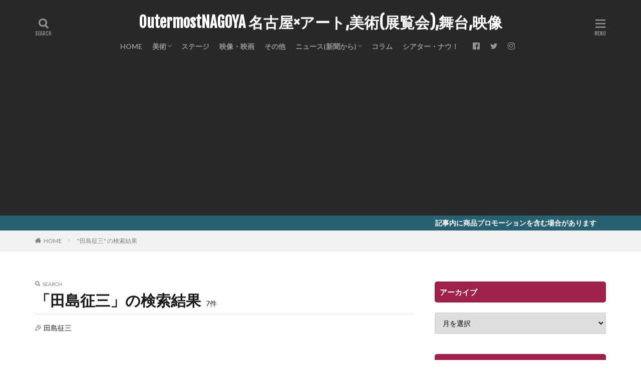

--- FILE ---
content_type: text/html; charset=UTF-8
request_url: https://www.outermosterm.com/?s=%E7%94%B0%E5%B3%B6%E5%BE%81%E4%B8%89&cat=
body_size: 20461
content:

<!DOCTYPE html>

<html lang="ja" prefix="og: http://ogp.me/ns#" class="t-html 
">

<head prefix="og: http://ogp.me/ns# fb: http://ogp.me/ns/fb# article: http://ogp.me/ns/article#">
<meta charset="UTF-8">
<title>「田島征三」の検索結果│OutermostNAGOYA    名古屋×アート,美術(展覧会),舞台,映像</title>
<meta name='robots' content='noindex, follow, max-image-preview:large' />
<link rel='stylesheet' id='dashicons-css' href='https://www.outermosterm.com/wp-includes/css/dashicons.min.css?ver=6.5.7' type='text/css' media='all' />
<link rel='stylesheet' id='thickbox-css' href='https://www.outermosterm.com/wp-includes/js/thickbox/thickbox.css?ver=6.5.7' type='text/css' media='all' />
<link rel='stylesheet' id='wp-block-library-css' href='https://www.outermosterm.com/wp-includes/css/dist/block-library/style.min.css?ver=6.5.7' type='text/css' media='all' />
<style id='classic-theme-styles-inline-css' type='text/css'>
/*! This file is auto-generated */
.wp-block-button__link{color:#fff;background-color:#32373c;border-radius:9999px;box-shadow:none;text-decoration:none;padding:calc(.667em + 2px) calc(1.333em + 2px);font-size:1.125em}.wp-block-file__button{background:#32373c;color:#fff;text-decoration:none}
</style>
<style id='global-styles-inline-css' type='text/css'>
body{--wp--preset--color--black: #000000;--wp--preset--color--cyan-bluish-gray: #abb8c3;--wp--preset--color--white: #ffffff;--wp--preset--color--pale-pink: #f78da7;--wp--preset--color--vivid-red: #cf2e2e;--wp--preset--color--luminous-vivid-orange: #ff6900;--wp--preset--color--luminous-vivid-amber: #fcb900;--wp--preset--color--light-green-cyan: #7bdcb5;--wp--preset--color--vivid-green-cyan: #00d084;--wp--preset--color--pale-cyan-blue: #8ed1fc;--wp--preset--color--vivid-cyan-blue: #0693e3;--wp--preset--color--vivid-purple: #9b51e0;--wp--preset--gradient--vivid-cyan-blue-to-vivid-purple: linear-gradient(135deg,rgba(6,147,227,1) 0%,rgb(155,81,224) 100%);--wp--preset--gradient--light-green-cyan-to-vivid-green-cyan: linear-gradient(135deg,rgb(122,220,180) 0%,rgb(0,208,130) 100%);--wp--preset--gradient--luminous-vivid-amber-to-luminous-vivid-orange: linear-gradient(135deg,rgba(252,185,0,1) 0%,rgba(255,105,0,1) 100%);--wp--preset--gradient--luminous-vivid-orange-to-vivid-red: linear-gradient(135deg,rgba(255,105,0,1) 0%,rgb(207,46,46) 100%);--wp--preset--gradient--very-light-gray-to-cyan-bluish-gray: linear-gradient(135deg,rgb(238,238,238) 0%,rgb(169,184,195) 100%);--wp--preset--gradient--cool-to-warm-spectrum: linear-gradient(135deg,rgb(74,234,220) 0%,rgb(151,120,209) 20%,rgb(207,42,186) 40%,rgb(238,44,130) 60%,rgb(251,105,98) 80%,rgb(254,248,76) 100%);--wp--preset--gradient--blush-light-purple: linear-gradient(135deg,rgb(255,206,236) 0%,rgb(152,150,240) 100%);--wp--preset--gradient--blush-bordeaux: linear-gradient(135deg,rgb(254,205,165) 0%,rgb(254,45,45) 50%,rgb(107,0,62) 100%);--wp--preset--gradient--luminous-dusk: linear-gradient(135deg,rgb(255,203,112) 0%,rgb(199,81,192) 50%,rgb(65,88,208) 100%);--wp--preset--gradient--pale-ocean: linear-gradient(135deg,rgb(255,245,203) 0%,rgb(182,227,212) 50%,rgb(51,167,181) 100%);--wp--preset--gradient--electric-grass: linear-gradient(135deg,rgb(202,248,128) 0%,rgb(113,206,126) 100%);--wp--preset--gradient--midnight: linear-gradient(135deg,rgb(2,3,129) 0%,rgb(40,116,252) 100%);--wp--preset--font-size--small: 13px;--wp--preset--font-size--medium: 20px;--wp--preset--font-size--large: 36px;--wp--preset--font-size--x-large: 42px;--wp--preset--spacing--20: 0.44rem;--wp--preset--spacing--30: 0.67rem;--wp--preset--spacing--40: 1rem;--wp--preset--spacing--50: 1.5rem;--wp--preset--spacing--60: 2.25rem;--wp--preset--spacing--70: 3.38rem;--wp--preset--spacing--80: 5.06rem;--wp--preset--shadow--natural: 6px 6px 9px rgba(0, 0, 0, 0.2);--wp--preset--shadow--deep: 12px 12px 50px rgba(0, 0, 0, 0.4);--wp--preset--shadow--sharp: 6px 6px 0px rgba(0, 0, 0, 0.2);--wp--preset--shadow--outlined: 6px 6px 0px -3px rgba(255, 255, 255, 1), 6px 6px rgba(0, 0, 0, 1);--wp--preset--shadow--crisp: 6px 6px 0px rgba(0, 0, 0, 1);}:where(.is-layout-flex){gap: 0.5em;}:where(.is-layout-grid){gap: 0.5em;}body .is-layout-flex{display: flex;}body .is-layout-flex{flex-wrap: wrap;align-items: center;}body .is-layout-flex > *{margin: 0;}body .is-layout-grid{display: grid;}body .is-layout-grid > *{margin: 0;}:where(.wp-block-columns.is-layout-flex){gap: 2em;}:where(.wp-block-columns.is-layout-grid){gap: 2em;}:where(.wp-block-post-template.is-layout-flex){gap: 1.25em;}:where(.wp-block-post-template.is-layout-grid){gap: 1.25em;}.has-black-color{color: var(--wp--preset--color--black) !important;}.has-cyan-bluish-gray-color{color: var(--wp--preset--color--cyan-bluish-gray) !important;}.has-white-color{color: var(--wp--preset--color--white) !important;}.has-pale-pink-color{color: var(--wp--preset--color--pale-pink) !important;}.has-vivid-red-color{color: var(--wp--preset--color--vivid-red) !important;}.has-luminous-vivid-orange-color{color: var(--wp--preset--color--luminous-vivid-orange) !important;}.has-luminous-vivid-amber-color{color: var(--wp--preset--color--luminous-vivid-amber) !important;}.has-light-green-cyan-color{color: var(--wp--preset--color--light-green-cyan) !important;}.has-vivid-green-cyan-color{color: var(--wp--preset--color--vivid-green-cyan) !important;}.has-pale-cyan-blue-color{color: var(--wp--preset--color--pale-cyan-blue) !important;}.has-vivid-cyan-blue-color{color: var(--wp--preset--color--vivid-cyan-blue) !important;}.has-vivid-purple-color{color: var(--wp--preset--color--vivid-purple) !important;}.has-black-background-color{background-color: var(--wp--preset--color--black) !important;}.has-cyan-bluish-gray-background-color{background-color: var(--wp--preset--color--cyan-bluish-gray) !important;}.has-white-background-color{background-color: var(--wp--preset--color--white) !important;}.has-pale-pink-background-color{background-color: var(--wp--preset--color--pale-pink) !important;}.has-vivid-red-background-color{background-color: var(--wp--preset--color--vivid-red) !important;}.has-luminous-vivid-orange-background-color{background-color: var(--wp--preset--color--luminous-vivid-orange) !important;}.has-luminous-vivid-amber-background-color{background-color: var(--wp--preset--color--luminous-vivid-amber) !important;}.has-light-green-cyan-background-color{background-color: var(--wp--preset--color--light-green-cyan) !important;}.has-vivid-green-cyan-background-color{background-color: var(--wp--preset--color--vivid-green-cyan) !important;}.has-pale-cyan-blue-background-color{background-color: var(--wp--preset--color--pale-cyan-blue) !important;}.has-vivid-cyan-blue-background-color{background-color: var(--wp--preset--color--vivid-cyan-blue) !important;}.has-vivid-purple-background-color{background-color: var(--wp--preset--color--vivid-purple) !important;}.has-black-border-color{border-color: var(--wp--preset--color--black) !important;}.has-cyan-bluish-gray-border-color{border-color: var(--wp--preset--color--cyan-bluish-gray) !important;}.has-white-border-color{border-color: var(--wp--preset--color--white) !important;}.has-pale-pink-border-color{border-color: var(--wp--preset--color--pale-pink) !important;}.has-vivid-red-border-color{border-color: var(--wp--preset--color--vivid-red) !important;}.has-luminous-vivid-orange-border-color{border-color: var(--wp--preset--color--luminous-vivid-orange) !important;}.has-luminous-vivid-amber-border-color{border-color: var(--wp--preset--color--luminous-vivid-amber) !important;}.has-light-green-cyan-border-color{border-color: var(--wp--preset--color--light-green-cyan) !important;}.has-vivid-green-cyan-border-color{border-color: var(--wp--preset--color--vivid-green-cyan) !important;}.has-pale-cyan-blue-border-color{border-color: var(--wp--preset--color--pale-cyan-blue) !important;}.has-vivid-cyan-blue-border-color{border-color: var(--wp--preset--color--vivid-cyan-blue) !important;}.has-vivid-purple-border-color{border-color: var(--wp--preset--color--vivid-purple) !important;}.has-vivid-cyan-blue-to-vivid-purple-gradient-background{background: var(--wp--preset--gradient--vivid-cyan-blue-to-vivid-purple) !important;}.has-light-green-cyan-to-vivid-green-cyan-gradient-background{background: var(--wp--preset--gradient--light-green-cyan-to-vivid-green-cyan) !important;}.has-luminous-vivid-amber-to-luminous-vivid-orange-gradient-background{background: var(--wp--preset--gradient--luminous-vivid-amber-to-luminous-vivid-orange) !important;}.has-luminous-vivid-orange-to-vivid-red-gradient-background{background: var(--wp--preset--gradient--luminous-vivid-orange-to-vivid-red) !important;}.has-very-light-gray-to-cyan-bluish-gray-gradient-background{background: var(--wp--preset--gradient--very-light-gray-to-cyan-bluish-gray) !important;}.has-cool-to-warm-spectrum-gradient-background{background: var(--wp--preset--gradient--cool-to-warm-spectrum) !important;}.has-blush-light-purple-gradient-background{background: var(--wp--preset--gradient--blush-light-purple) !important;}.has-blush-bordeaux-gradient-background{background: var(--wp--preset--gradient--blush-bordeaux) !important;}.has-luminous-dusk-gradient-background{background: var(--wp--preset--gradient--luminous-dusk) !important;}.has-pale-ocean-gradient-background{background: var(--wp--preset--gradient--pale-ocean) !important;}.has-electric-grass-gradient-background{background: var(--wp--preset--gradient--electric-grass) !important;}.has-midnight-gradient-background{background: var(--wp--preset--gradient--midnight) !important;}.has-small-font-size{font-size: var(--wp--preset--font-size--small) !important;}.has-medium-font-size{font-size: var(--wp--preset--font-size--medium) !important;}.has-large-font-size{font-size: var(--wp--preset--font-size--large) !important;}.has-x-large-font-size{font-size: var(--wp--preset--font-size--x-large) !important;}
.wp-block-navigation a:where(:not(.wp-element-button)){color: inherit;}
:where(.wp-block-post-template.is-layout-flex){gap: 1.25em;}:where(.wp-block-post-template.is-layout-grid){gap: 1.25em;}
:where(.wp-block-columns.is-layout-flex){gap: 2em;}:where(.wp-block-columns.is-layout-grid){gap: 2em;}
.wp-block-pullquote{font-size: 1.5em;line-height: 1.6;}
</style>
<link rel='stylesheet' id='ppress-frontend-css' href='https://www.outermosterm.com/wp-content/plugins/wp-user-avatar/assets/css/frontend.min.css?ver=4.16.9' type='text/css' media='all' />
<link rel='stylesheet' id='ppress-flatpickr-css' href='https://www.outermosterm.com/wp-content/plugins/wp-user-avatar/assets/flatpickr/flatpickr.min.css?ver=4.16.9' type='text/css' media='all' />
<link rel='stylesheet' id='ppress-select2-css' href='https://www.outermosterm.com/wp-content/plugins/wp-user-avatar/assets/select2/select2.min.css?ver=6.5.7' type='text/css' media='all' />
<link rel='stylesheet' id='no-right-click-images-frontend-css' href='https://www.outermosterm.com/wp-content/plugins/no-right-click-images-plugin/css/no-right-click-images-frontend.css?ver=4.1' type='text/css' media='all' />
<script type="text/javascript" src="https://www.outermosterm.com/wp-includes/js/jquery/jquery.min.js?ver=3.7.1" id="jquery-core-js"></script>
<script type="text/javascript" src="https://www.outermosterm.com/wp-includes/js/jquery/jquery-migrate.min.js?ver=3.4.1" id="jquery-migrate-js"></script>
<script type="text/javascript" src="https://www.outermosterm.com/wp-content/plugins/wp-user-avatar/assets/flatpickr/flatpickr.min.js?ver=4.16.9" id="ppress-flatpickr-js"></script>
<script type="text/javascript" src="https://www.outermosterm.com/wp-content/plugins/wp-user-avatar/assets/select2/select2.min.js?ver=4.16.9" id="ppress-select2-js"></script>
<link rel="https://api.w.org/" href="https://www.outermosterm.com/wp-json/" /><link class="css-async" rel href="https://www.outermosterm.com/wp-content/themes/the-thor/css/icon.min.css">
<link class="css-async" rel href="https://fonts.googleapis.com/css?family=Lato:100,300,400,700,900">
<link class="css-async" rel href="https://fonts.googleapis.com/css?family=Fjalla+One">
<link class="css-async" rel href="https://fonts.googleapis.com/css?family=Noto+Sans+JP:100,200,300,400,500,600,700,800,900">
<link rel="stylesheet" href="https://www.outermosterm.com/wp-content/themes/the-thor/style.min.css">
<link class="css-async" rel href="https://www.outermosterm.com/wp-content/themes/the-thor-child/style-user.css?1573810472">
<script src="https://ajax.googleapis.com/ajax/libs/jquery/1.12.4/jquery.min.js"></script>
<meta http-equiv="X-UA-Compatible" content="IE=edge">
<meta name="viewport" content="width=device-width, initial-scale=1, viewport-fit=cover"/>
<style>
.widget.widget_nav_menu ul.menu{border-color: rgba(158,34,75,0.15);}.widget.widget_nav_menu ul.menu li{border-color: rgba(158,34,75,0.75);}.widget.widget_nav_menu ul.menu .sub-menu li{border-color: rgba(158,34,75,0.15);}.widget.widget_nav_menu ul.menu .sub-menu li .sub-menu li:first-child{border-color: rgba(158,34,75,0.15);}.widget.widget_nav_menu ul.menu li a:hover{background-color: rgba(158,34,75,0.75);}.widget.widget_nav_menu ul.menu .current-menu-item > a{background-color: rgba(158,34,75,0.75);}.widget.widget_nav_menu ul.menu li .sub-menu li a:before {color:#9e224b;}.widget.widget_nav_menu ul.menu li a{background-color:#9e224b;}.widget.widget_nav_menu ul.menu .sub-menu a:hover{color:#9e224b;}.widget.widget_nav_menu ul.menu .sub-menu .current-menu-item a{color:#9e224b;}.widget.widget_categories ul{border-color: rgba(158,34,75,0.15);}.widget.widget_categories ul li{border-color: rgba(158,34,75,0.75);}.widget.widget_categories ul .children li{border-color: rgba(158,34,75,0.15);}.widget.widget_categories ul .children li .children li:first-child{border-color: rgba(158,34,75,0.15);}.widget.widget_categories ul li a:hover{background-color: rgba(158,34,75,0.75);}.widget.widget_categories ul .current-menu-item > a{background-color: rgba(158,34,75,0.75);}.widget.widget_categories ul li .children li a:before {color:#9e224b;}.widget.widget_categories ul li a{background-color:#9e224b;}.widget.widget_categories ul .children a:hover{color:#9e224b;}.widget.widget_categories ul .children .current-menu-item a{color:#9e224b;}.widgetSearch__input:hover{border-color:#9e224b;}.widgetCatTitle{background-color:#9e224b;}.widgetCatTitle__inner{background-color:#9e224b;}.widgetSearch__submit:hover{background-color:#9e224b;}.widgetProfile__sns{background-color:#9e224b;}.widget.widget_calendar .calendar_wrap tbody a:hover{background-color:#9e224b;}.widget ul li a:hover{color:#9e224b;}.widget.widget_rss .rsswidget:hover{color:#9e224b;}.widget.widget_tag_cloud a:hover{background-color:#9e224b;}.widget select:hover{border-color:#9e224b;}.widgetSearch__checkLabel:hover:after{border-color:#9e224b;}.widgetSearch__check:checked .widgetSearch__checkLabel:before, .widgetSearch__check:checked + .widgetSearch__checkLabel:before{border-color:#9e224b;}.widgetTab__item.current{border-top-color:#9e224b;}.widgetTab__item:hover{border-top-color:#9e224b;}.searchHead__title{background-color:#9e224b;}.searchHead__submit:hover{color:#9e224b;}.menuBtn__close:hover{color:#9e224b;}.menuBtn__link:hover{color:#9e224b;}@media only screen and (min-width: 992px){.menuBtn__link {background-color:#9e224b;}}.t-headerCenter .menuBtn__link:hover{color:#9e224b;}.searchBtn__close:hover{color:#9e224b;}.searchBtn__link:hover{color:#9e224b;}.breadcrumb__item a:hover{color:#9e224b;}.pager__item{color:#9e224b;}.pager__item:hover, .pager__item-current{background-color:#9e224b; color:#fff;}.page-numbers{color:#9e224b;}.page-numbers:hover, .page-numbers.current{background-color:#9e224b; color:#fff;}.pagePager__item{color:#9e224b;}.pagePager__item:hover, .pagePager__item-current{background-color:#9e224b; color:#fff;}.heading a:hover{color:#9e224b;}.eyecatch__cat{background-color:#9e224b;}.the__category{background-color:#9e224b;}.dateList__item a:hover{color:#9e224b;}.controllerFooter__item:last-child{background-color:#9e224b;}.controllerFooter__close{background-color:#9e224b;}.bottomFooter__topBtn{background-color:#9e224b;}.mask-color{background-color:#9e224b;}.mask-colorgray{background-color:#9e224b;}.pickup3__item{background-color:#9e224b;}.categoryBox__title{color:#9e224b;}.comments__list .comment-meta{background-color:#9e224b;}.comment-respond .submit{background-color:#9e224b;}.prevNext__pop{background-color:#9e224b;}.swiper-pagination-bullet-active{background-color:#9e224b;}.swiper-slider .swiper-button-next, .swiper-slider .swiper-container-rtl .swiper-button-prev, .swiper-slider .swiper-button-prev, .swiper-slider .swiper-container-rtl .swiper-button-next	{background-color:#9e224b;}body{background:#ffffff;}.infoHead{background-color:#276172;}.t-headerColor .l-header{background-color:#282828;}.t-headerColor .globalNavi::before{background: -webkit-gradient(linear,left top,right top,color-stop(0%,rgba(255,255,255,0)),color-stop(100%,#282828));}.t-headerColor .subNavi__link-pickup:hover{color:#282828;}.snsFooter{background-color:#9e224b}.widget-main .heading.heading-widget{background-color:#1a74a8}.widget-main .heading.heading-widgetsimple{background-color:#1a74a8}.widget-main .heading.heading-widgetsimplewide{background-color:#1a74a8}.widget-main .heading.heading-widgetwide{background-color:#1a74a8}.widget-main .heading.heading-widgetbottom:before{border-color:#1a74a8}.widget-main .heading.heading-widgetborder{border-color:#1a74a8}.widget-main .heading.heading-widgetborder::before,.widget-main .heading.heading-widgetborder::after{background-color:#1a74a8}.widget-side .heading.heading-widget{background-color:#9e224b}.widget-side .heading.heading-widgetsimple{background-color:#9e224b}.widget-side .heading.heading-widgetsimplewide{background-color:#9e224b}.widget-side .heading.heading-widgetwide{background-color:#9e224b}.widget-side .heading.heading-widgetbottom:before{border-color:#9e224b}.widget-side .heading.heading-widgetborder{border-color:#9e224b}.widget-side .heading.heading-widgetborder::before,.widget-side .heading.heading-widgetborder::after{background-color:#9e224b}.widget-foot .heading.heading-widget{background-color:#9e224b}.widget-foot .heading.heading-widgetsimple{background-color:#9e224b}.widget-foot .heading.heading-widgetsimplewide{background-color:#9e224b}.widget-foot .heading.heading-widgetwide{background-color:#9e224b}.widget-foot .heading.heading-widgetbottom:before{border-color:#9e224b}.widget-foot .heading.heading-widgetborder{border-color:#9e224b}.widget-foot .heading.heading-widgetborder::before,.widget-foot .heading.heading-widgetborder::after{background-color:#9e224b}.widget-menu .heading.heading-widget{background-color:#014d7a}.widget-menu .heading.heading-widgetsimple{background-color:#014d7a}.widget-menu .heading.heading-widgetsimplewide{background-color:#014d7a}.widget-menu .heading.heading-widgetwide{background-color:#014d7a}.widget-menu .heading.heading-widgetbottom:before{border-color:#014d7a}.widget-menu .heading.heading-widgetborder{border-color:#014d7a}.widget-menu .heading.heading-widgetborder::before,.widget-menu .heading.heading-widgetborder::after{background-color:#014d7a}.swiper-slider{height: 300px;}@media only screen and (min-width: 768px){.swiper-slider {height: 600px;}}.pickup3__bg.mask.mask-colorgray{background-color:#9e224b}.rankingBox__bg{background-color:#000000}.the__ribbon{background-color:#c65151}.the__ribbon:after{border-left-color:#c65151; border-right-color:#c65151}.eyecatch__link.eyecatch__link-mask:hover::after{content: "[ DETAIL ]";}.eyecatch__link.eyecatch__link-maskzoom:hover::after{content: "[ DETAIL ]";}.eyecatch__link.eyecatch__link-maskzoomrotate:hover::after{content: "[ DETAIL ]";}.cc-ft11{color:#01aaaa;}.cc-hv11:hover{color:#01aaaa;}.cc-bg11{background-color:#01aaaa;}.cc-br11{border-color:#01aaaa;}.cc-ft5{color:#dd3333;}.cc-hv5:hover{color:#dd3333;}.cc-bg5{background-color:#dd3333;}.cc-br5{border-color:#dd3333;}.cc-ft7{color:#917911;}.cc-hv7:hover{color:#917911;}.cc-bg7{background-color:#917911;}.cc-br7{border-color:#917911;}.cc-ft8{color:#8224e3;}.cc-hv8:hover{color:#8224e3;}.cc-bg8{background-color:#8224e3;}.cc-br8{border-color:#8224e3;}.cc-ft103{color:#4f8c76;}.cc-hv103:hover{color:#4f8c76;}.cc-bg103{background-color:#4f8c76;}.cc-br103{border-color:#4f8c76;}.cc-ft6{color:#478910;}.cc-hv6:hover{color:#478910;}.cc-bg6{background-color:#478910;}.cc-br6{border-color:#478910;}.cc-ft4{color:#1e73be;}.cc-hv4:hover{color:#1e73be;}.cc-bg4{background-color:#1e73be;}.cc-br4{border-color:#1e73be;}.cc-ft104{color:#000000;}.cc-hv104:hover{color:#000000;}.cc-bg104{background-color:#000000;}.cc-br104{border-color:#000000;}.content .afTagBox__btnDetail{background-color:#9e224b;}.widget .widgetAfTag__btnDetail{background-color:#9e224b;}.content .afTagBox__btnAf{background-color:#9e224b;}.widget .widgetAfTag__btnAf{background-color:#9e224b;}.content a{color:#237199;}.phrase a{color:#237199;}.content .sitemap li a:hover{color:#237199;}.content h2 a:hover,.content h3 a:hover,.content h4 a:hover,.content h5 a:hover{color:#237199;}.content ul.menu li a:hover{color:#237199;}.content .es-LiconBox:before{background-color:#a83f3f;}.content .es-LiconCircle:before{background-color:#a83f3f;}.content .es-BTiconBox:before{background-color:#a83f3f;}.content .es-BTiconCircle:before{background-color:#a83f3f;}.content .es-BiconObi{border-color:#a83f3f;}.content .es-BiconCorner:before{background-color:#a83f3f;}.content .es-BiconCircle:before{background-color:#a83f3f;}.content .es-BmarkHatena::before{background-color:#005293;}.content .es-BmarkExcl::before{background-color:#b60105;}.content .es-BmarkQ::before{background-color:#005293;}.content .es-BmarkQ::after{border-top-color:#005293;}.content .es-BmarkA::before{color:#b60105;}.content .es-BsubTradi::before{color:#ffffff;background-color:#b60105;border-color:#b60105;}.btn__link-primary{color:#ffffff; background-color:#bf416f;}.content .btn__link-primary{color:#ffffff; background-color:#bf416f;}.searchBtn__contentInner .btn__link-search{color:#ffffff; background-color:#bf416f;}.btn__link-secondary{color:#ffffff; background-color:#bf416f;}.content .btn__link-secondary{color:#ffffff; background-color:#bf416f;}.btn__link-search{color:#ffffff; background-color:#bf416f;}.btn__link-normal{color:#bf416f;}.content .btn__link-normal{color:#bf416f;}.btn__link-normal:hover{background-color:#bf416f;}.content .btn__link-normal:hover{background-color:#bf416f;}.comments__list .comment-reply-link{color:#bf416f;}.comments__list .comment-reply-link:hover{background-color:#bf416f;}@media only screen and (min-width: 992px){.subNavi__link-pickup{color:#bf416f;}}@media only screen and (min-width: 992px){.subNavi__link-pickup:hover{background-color:#bf416f;}}.content h2{color:#191919}.content h3{color:#191919}.content h4{color:#191919}.content h5{color:#191919}.content ul > li::before{color:#a83f3f;}.content ul{color:#191919;}.content ol > li::before{color:#a83f3f; border-color:#a83f3f;}.content ol > li > ol > li::before{background-color:#a83f3f; border-color:#a83f3f;}.content ol > li > ol > li > ol > li::before{color:#a83f3f; border-color:#a83f3f;}.content ol{color:#191919;}.content .balloon .balloon__text{color:#191919; background-color:#f2f2f2;}.content .balloon .balloon__text-left:before{border-left-color:#f2f2f2;}.content .balloon .balloon__text-right:before{border-right-color:#f2f2f2;}.content .balloon-boder .balloon__text{color:#191919; background-color:#ffffff;  border-color:#d8d8d8;}.content .balloon-boder .balloon__text-left:before{border-left-color:#d8d8d8;}.content .balloon-boder .balloon__text-left:after{border-left-color:#ffffff;}.content .balloon-boder .balloon__text-right:before{border-right-color:#d8d8d8;}.content .balloon-boder .balloon__text-right:after{border-right-color:#ffffff;}.content blockquote{color:#000000; background-color:#deedf2;}.content blockquote::before{color:#000000;}.content table{color:#191919; border-top-color:#dd0000; border-left-color:#dd0000;}.content table th{background:#f7ac80; color:#ffffff; ;border-right-color:#dd0000; border-bottom-color:#dd0000;}.content table td{background:#ffffff; ;border-right-color:#dd0000; border-bottom-color:#dd0000;}.content table tr:nth-child(odd) td{background-color:#f2f2f2;}
</style>
<link rel="icon" href="https://www.outermosterm.com/wp-content/uploads/2019/05/cropped-IMG_2618-32x32.png" sizes="32x32" />
<link rel="icon" href="https://www.outermosterm.com/wp-content/uploads/2019/05/cropped-IMG_2618-192x192.png" sizes="192x192" />
<link rel="apple-touch-icon" href="https://www.outermosterm.com/wp-content/uploads/2019/05/cropped-IMG_2618-180x180.png" />
<meta name="msapplication-TileImage" content="https://www.outermosterm.com/wp-content/uploads/2019/05/cropped-IMG_2618-270x270.png" />
<!– Global site tag (gtag.js) – Google Analytics –>
<script async src='https://www.googletagmanager.com/gtag/js?id=UA-140326498-1'></script>
<script>
    window.dataLayer = window.dataLayer || [];
    function gtag(){dataLayer.push(arguments);}
    gtag('js', new Date());
    gtag('config', 'UA-140326498-1');
    
</script>
<!– /Global site tag (gtag.js) – Google Analytics –>
<meta property="og:site_name" content="OutermostNAGOYA    名古屋×アート,美術(展覧会),舞台,映像" />
<meta property="og:type" content="website" />
<meta property="og:title" content="「田島征三」の検索結果│OutermostNAGOYA    名古屋×アート,美術(展覧会),舞台,映像" />
<meta property="og:description" content="名古屋のカルチャーWEBマガジン「アウターモーストナゴヤ」です。美術、映像・映画、演劇などのレビューやリポート、プレビューなどの情報を掲載します" />
<meta property="og:url" content="https://www.outermosterm.com/search/%E7%94%B0%E5%B3%B6%E5%BE%81%E4%B8%89/" />
<meta property="og:image" content="https://www.outermosterm.com/wp-content/uploads/2020/02/11.jpeg" />
<meta name="twitter:card" content="summary_large_image" />
<meta name="twitter:site" content="@NagoyaOutermost" />
<meta property="fb:admins" content="100043571912067" />

<script data-ad-client="ca-pub-1279870844390080" async src="https://pagead2.googlesyndication.com/pagead/js/adsbygoogle.js"></script>

<!-- Google tag (gtag.js) -->
<script async src="https://www.googletagmanager.com/gtag/js?id=G-6Q4DQB4QDE"></script>
<script>
  window.dataLayer = window.dataLayer || [];
  function gtag(){dataLayer.push(arguments);}
  gtag('js', new Date());

  gtag('config', 'G-6Q4DQB4QDE');
</script>
</head>
<body class="t-logoSp25 t-logoPc50 t-headerCenter t-headerColor t-footerFixed" id="top">

    <header class="l-header l-header-border"> <div class="container container-header"><p class="siteTitle"><a class="siteTitle__link" href="https://www.outermosterm.com">OutermostNAGOYA 名古屋×アート,美術(展覧会),舞台,映像  </a></p><nav class="globalNavi"><div class="globalNavi__inner"><ul class="globalNavi__list"><li id="menu-item-90" class="menu-item menu-item-type-custom menu-item-object-custom menu-item-home menu-item-90"><a href="https://www.outermosterm.com/">HOME</a></li><li id="menu-item-399" class="menu-item menu-item-type-taxonomy menu-item-object-category menu-item-has-children menu-item-399"><a href="https://www.outermosterm.com/category/art/">美術</a><ul class="sub-menu"><li id="menu-item-8264" class="menu-item menu-item-type-taxonomy menu-item-object-category menu-item-8264"><a href="https://www.outermosterm.com/category/art/ceramic-art/">工芸</a></li></ul></li><li id="menu-item-400" class="menu-item menu-item-type-taxonomy menu-item-object-category menu-item-400"><a href="https://www.outermosterm.com/category/stage/">ステージ</a></li><li id="menu-item-401" class="menu-item menu-item-type-taxonomy menu-item-object-category menu-item-401"><a href="https://www.outermosterm.com/category/film/">映像・映画</a></li><li id="menu-item-402" class="menu-item menu-item-type-taxonomy menu-item-object-category menu-item-402"><a href="https://www.outermosterm.com/category/others/">その他</a></li><li id="menu-item-403" class="menu-item menu-item-type-taxonomy menu-item-object-category menu-item-has-children menu-item-403"><a href="https://www.outermosterm.com/category/news/">ニュース(新聞から)</a><ul class="sub-menu"><li id="menu-item-8267" class="menu-item menu-item-type-taxonomy menu-item-object-category menu-item-8267"><a href="https://www.outermosterm.com/category/news/news-of-death/">訃報</a></li></ul></li><li id="menu-item-406" class="menu-item menu-item-type-taxonomy menu-item-object-category menu-item-406"><a href="https://www.outermosterm.com/category/column/">コラム</a></li><li id="menu-item-10017" class="menu-item menu-item-type-post_type menu-item-object-page menu-item-10017"><a href="https://www.outermosterm.com/theatre-now/">シアター・ナウ！</a></li></ul></div></nav><nav class="subNavi"> <ul class="subNavi__list"><li class="subNavi__item"><a class="subNavi__link icon-facebook2" href="https://www.facebook.com/jupiinoue"></a></li><li class="subNavi__item"><a class="subNavi__link icon-twitter" href="https://twitter.com/NagoyaOutermost"></a></li><li class="subNavi__item"><a class="subNavi__link icon-instagram" href="http://instagram.com/jupiinoue"></a></li></ul></nav><div class="searchBtn ">  <input class="searchBtn__checkbox" id="searchBtn-checkbox" type="checkbox">  <label class="searchBtn__link searchBtn__link-text icon-search" for="searchBtn-checkbox"></label>  <label class="searchBtn__unshown" for="searchBtn-checkbox"></label>  <div class="searchBtn__content"> <div class="searchBtn__scroll"><label class="searchBtn__close" for="searchBtn-checkbox"><i class="icon-close"></i>CLOSE</label><div class="searchBtn__contentInner">  <aside class="widget">  <div class="widgetSearch"> <form method="get" action="https://www.outermosterm.com" target="_top">  <div class="widgetSearch__contents"> <h3 class="heading heading-tertiary">キーワード</h3> <input class="widgetSearch__input widgetSearch__input-max" type="text" name="s" placeholder="キーワードを入力" value="田島征三"></div>  <div class="widgetSearch__contents"> <h3 class="heading heading-tertiary">カテゴリー</h3><select  name='cat' id='cat_6980a2dfd01ef' class='widgetSearch__select'><option value=''>カテゴリーを選択</option><option class="level-0" value="4">美術</option><option class="level-0" value="5">ステージ</option><option class="level-0" value="6">映像・映画</option><option class="level-0" value="7">その他</option><option class="level-0" value="8">ニュース(新聞から)</option><option class="level-0" value="11">コラム</option><option class="level-0" value="103">工芸</option><option class="level-0" value="104">訃報</option></select>  </div>  <div class="widgetSearch__tag"> <h3 class="heading heading-tertiary">タグ</h3> <label><input class="widgetSearch__check" type="checkbox" name="tag[]" value="2020" /><span class="widgetSearch__checkLabel">2020年</span></label><label><input class="widgetSearch__check" type="checkbox" name="tag[]" value="2021" /><span class="widgetSearch__checkLabel">2021年</span></label><label><input class="widgetSearch__check" type="checkbox" name="tag[]" value="2022" /><span class="widgetSearch__checkLabel">2022年</span></label><label><input class="widgetSearch__check" type="checkbox" name="tag[]" value="2023" /><span class="widgetSearch__checkLabel">2023年</span></label><label><input class="widgetSearch__check" type="checkbox" name="tag[]" value="2024" /><span class="widgetSearch__checkLabel">2024年</span></label><label><input class="widgetSearch__check" type="checkbox" name="tag[]" value="2025" /><span class="widgetSearch__checkLabel">2025年</span></label><label><input class="widgetSearch__check" type="checkbox" name="tag[]" value="2026" /><span class="widgetSearch__checkLabel">2026年</span></label><label><input class="widgetSearch__check" type="checkbox" name="tag[]" value="acs" /><span class="widgetSearch__checkLabel">A・C・S</span></label><label><input class="widgetSearch__check" type="checkbox" name="tag[]" value="ain-soph-dispatch" /><span class="widgetSearch__checkLabel">AIN SOPH DISPATCH</span></label><label><input class="widgetSearch__check" type="checkbox" name="tag[]" value="anonymous-studio" /><span class="widgetSearch__checkLabel">anonymous studio</span></label><label><input class="widgetSearch__check" type="checkbox" name="tag[]" value="barrack" /><span class="widgetSearch__checkLabel">Barrack</span></label><label><input class="widgetSearch__check" type="checkbox" name="tag[]" value="flow" /><span class="widgetSearch__checkLabel">FLOW</span></label><label><input class="widgetSearch__check" type="checkbox" name="tag[]" value="galerie-hu" /><span class="widgetSearch__checkLabel">GALERIE hu:</span></label><label><input class="widgetSearch__check" type="checkbox" name="tag[]" value="gallery-caption" /><span class="widgetSearch__checkLabel">GALLERY CAPTION</span></label><label><input class="widgetSearch__check" type="checkbox" name="tag[]" value="gallery-ham" /><span class="widgetSearch__checkLabel">Gallery HAM</span></label><label><input class="widgetSearch__check" type="checkbox" name="tag[]" value="gallery-idf" /><span class="widgetSearch__checkLabel">GALLERY IDF</span></label><label><input class="widgetSearch__check" type="checkbox" name="tag[]" value="gallery-n" /><span class="widgetSearch__checkLabel">gallery N</span></label><label><input class="widgetSearch__check" type="checkbox" name="tag[]" value="gallery-garaku" /><span class="widgetSearch__checkLabel">Gallery 芽楽</span></label><label><input class="widgetSearch__check" type="checkbox" name="tag[]" value="iamas" /><span class="widgetSearch__checkLabel">IAMAS</span></label><label><input class="widgetSearch__check" type="checkbox" name="tag[]" value="kyoto-experiment" /><span class="widgetSearch__checkLabel">KYOTO EXPERIMENT</span></label><label><input class="widgetSearch__check" type="checkbox" name="tag[]" value="l-gallery" /><span class="widgetSearch__checkLabel">L gallery</span></label><label><input class="widgetSearch__check" type="checkbox" name="tag[]" value="lad-gallery" /><span class="widgetSearch__checkLabel">LAD GALLERY</span></label><label><input class="widgetSearch__check" type="checkbox" name="tag[]" value="lights-gallery" /><span class="widgetSearch__checkLabel">Lights Gallery</span></label><label><input class="widgetSearch__check" type="checkbox" name="tag[]" value="masayoshi-suzuki-gallery" /><span class="widgetSearch__checkLabel">masayoshi suzuki gallery</span></label><label><input class="widgetSearch__check" type="checkbox" name="tag[]" value="mat-nagoya" /><span class="widgetSearch__checkLabel">MAT,Nagoya</span></label><label><input class="widgetSearch__check" type="checkbox" name="tag[]" value="n-mark" /><span class="widgetSearch__checkLabel">N-MARK</span></label><label><input class="widgetSearch__check" type="checkbox" name="tag[]" value="nao-masaki" /><span class="widgetSearch__checkLabel">NAO MASAKI</span></label><label><input class="widgetSearch__check" type="checkbox" name="tag[]" value="noda-contemporary" /><span class="widgetSearch__checkLabel">NODA CONTEMPORARY</span></label><label><input class="widgetSearch__check" type="checkbox" name="tag[]" value="on-reading" /><span class="widgetSearch__checkLabel">ON READING</span></label><label><input class="widgetSearch__check" type="checkbox" name="tag[]" value="plat" /><span class="widgetSearch__checkLabel">PLAT</span></label><label><input class="widgetSearch__check" type="checkbox" name="tag[]" value="qsoko" /><span class="widgetSearch__checkLabel">Q SO-KO</span></label><label><input class="widgetSearch__check" type="checkbox" name="tag[]" value="sakura" /><span class="widgetSearch__checkLabel">SA・KURA</span></label><label><input class="widgetSearch__check" type="checkbox" name="tag[]" value="see-saw-gallery" /><span class="widgetSearch__checkLabel">See Saw gallery</span></label><label><input class="widgetSearch__check" type="checkbox" name="tag[]" value="sharphardstrong" /><span class="widgetSearch__checkLabel">sharphardstrong</span></label><label><input class="widgetSearch__check" type="checkbox" name="tag[]" value="shumoku-gallery" /><span class="widgetSearch__checkLabel">SHUMOKU GALLERY</span></label><label><input class="widgetSearch__check" type="checkbox" name="tag[]" value="spac" /><span class="widgetSearch__checkLabel">SPAC</span></label><label><input class="widgetSearch__check" type="checkbox" name="tag[]" value="standing-pine" /><span class="widgetSearch__checkLabel">STANDING PINE</span></label><label><input class="widgetSearch__check" type="checkbox" name="tag[]" value="yebisu-art-labo" /><span class="widgetSearch__checkLabel">YEBISU ART LABO</span></label><label><input class="widgetSearch__check" type="checkbox" name="tag[]" value="artlab-aichi" /><span class="widgetSearch__checkLabel">アートラボあいち</span></label><label><input class="widgetSearch__check" type="checkbox" name="tag[]" value="aichi2025" /><span class="widgetSearch__checkLabel">あいち2025</span></label><label><input class="widgetSearch__check" type="checkbox" name="tag[]" value="aichi-triennale" /><span class="widgetSearch__checkLabel">あいちトリエンナーレ</span></label><label><input class="widgetSearch__check" type="checkbox" name="tag[]" value="kozuka" /><span class="widgetSearch__checkLabel">ウエストベスギャラリーコヅカ</span></label><label><input class="widgetSearch__check" type="checkbox" name="tag[]" value="allobu" /><span class="widgetSearch__checkLabel">おおぶ文化交流の杜 allobu</span></label><label><input class="widgetSearch__check" type="checkbox" name="tag[]" value="galerie-lapaix" /><span class="widgetSearch__checkLabel">ガルリラペ</span></label><label><input class="widgetSearch__check" type="checkbox" name="tag[]" value="finarte" /><span class="widgetSearch__checkLabel">ガレリア・フィナルテ</span></label><label><input class="widgetSearch__check" type="checkbox" name="tag[]" value="noivoi" /><span class="widgetSearch__checkLabel">ギャラリー・ノイボイ</span></label><label><input class="widgetSearch__check" type="checkbox" name="tag[]" value="artgraph" /><span class="widgetSearch__checkLabel">ギャラリーアートグラフ</span></label><label><input class="widgetSearch__check" type="checkbox" name="tag[]" value="gallery-valeur" /><span class="widgetSearch__checkLabel">ギャラリーヴァルール</span></label><label><input class="widgetSearch__check" type="checkbox" name="tag[]" value="gallery-voice" /><span class="widgetSearch__checkLabel">ギャラリーヴォイス</span></label><label><input class="widgetSearch__check" type="checkbox" name="tag[]" value="gallery-sincerite" /><span class="widgetSearch__checkLabel">ギャラリーサンセリテ</span></label><label><input class="widgetSearch__check" type="checkbox" name="tag[]" value="gallery-laura" /><span class="widgetSearch__checkLabel">ギャラリーラウラ</span></label><label><input class="widgetSearch__check" type="checkbox" name="tag[]" value="gallery-suki" /><span class="widgetSearch__checkLabel">ギャラリー数寄</span></label><label><input class="widgetSearch__check" type="checkbox" name="tag[]" value="%e3%82%ae%e3%83%a3%e3%83%a9%e3%83%aa%e6%83%b3" /><span class="widgetSearch__checkLabel">ギャラリ想</span></label><label><input class="widgetSearch__check" type="checkbox" name="tag[]" value="creative-link-nagoya" /><span class="widgetSearch__checkLabel">クリエイティブ・リンク・ナゴヤ</span></label><label><input class="widgetSearch__check" type="checkbox" name="tag[]" value="kenjitaki" /><span class="widgetSearch__checkLabel">ケンジタキギャラリー</span></label><label><input class="widgetSearch__check" type="checkbox" name="tag[]" value="theater-cafe" /><span class="widgetSearch__checkLabel">シアターカフェ</span></label><label><input class="widgetSearch__check" type="checkbox" name="tag[]" value="cinema-skhole" /><span class="widgetSearch__checkLabel">シネマスコーレ</span></label><label><input class="widgetSearch__check" type="checkbox" name="tag[]" value="jilldart" /><span class="widgetSearch__checkLabel">ジルダールギャラリー</span></label><label><input class="widgetSearch__check" type="checkbox" name="tag[]" value="theme" /><span class="widgetSearch__checkLabel">テーマ別</span></label><label><input class="widgetSearch__check" type="checkbox" name="tag[]" value="naufu" /><span class="widgetSearch__checkLabel">なうふ現代</span></label><label><input class="widgetSearch__check" type="checkbox" name="tag[]" value="nagoya-kinema-neu" /><span class="widgetSearch__checkLabel">ナゴヤキネマ・ノイ</span></label><label><input class="widgetSearch__check" type="checkbox" name="tag[]" value="heartfield" /><span class="widgetSearch__checkLabel">ハートフィールドギャラリー</span></label><label><input class="widgetSearch__check" type="checkbox" name="tag[]" value="festival-tokyo" /><span class="widgetSearch__checkLabel">フェスティバル/トーキョー</span></label><label><input class="widgetSearch__check" type="checkbox" name="tag[]" value="fujinokuni-fes" /><span class="widgetSearch__checkLabel">ふじのくに⇄せかい演劇祭</span></label><label><input class="widgetSearch__check" type="checkbox" name="tag[]" value="yamazaki-mazak" /><span class="widgetSearch__checkLabel">ヤマザキ マザック美術館</span></label><label><input class="widgetSearch__check" type="checkbox" name="tag[]" value="rohmtheatrekyoto" /><span class="widgetSearch__checkLabel">ロームシアター京都</span></label><label><input class="widgetSearch__check" type="checkbox" name="tag[]" value="migishi" /><span class="widgetSearch__checkLabel">一宮市三岸節子記念美術館</span></label><label><input class="widgetSearch__check" type="checkbox" name="tag[]" value="mie-bunka" /><span class="widgetSearch__checkLabel">三重県文化会館</span></label><label><input class="widgetSearch__check" type="checkbox" name="tag[]" value="mie-art-museum" /><span class="widgetSearch__checkLabel">三重県立美術館</span></label><label><input class="widgetSearch__check" type="checkbox" name="tag[]" value="momak" /><span class="widgetSearch__checkLabel">京都国立近代美術館</span></label><label><input class="widgetSearch__check" type="checkbox" name="tag[]" value="fushimi-million" /><span class="widgetSearch__checkLabel">伏見ミリオン座</span></label><label><input class="widgetSearch__check" type="checkbox" name="tag[]" value="kariya" /><span class="widgetSearch__checkLabel">刈谷市美術館</span></label><label><input class="widgetSearch__check" type="checkbox" name="tag[]" value="kariya-nichigeki" /><span class="widgetSearch__checkLabel">刈谷日劇</span></label><label><input class="widgetSearch__check" type="checkbox" name="tag[]" value="furukawa-museum" /><span class="widgetSearch__checkLabel">古川美術館</span></label><label><input class="widgetSearch__check" type="checkbox" name="tag[]" value="cinematake" /><span class="widgetSearch__checkLabel">名古屋シネマテーク</span></label><label><input class="widgetSearch__check" type="checkbox" name="tag[]" value="gakugei" /><span class="widgetSearch__checkLabel">名古屋学芸大</span></label><label><input class="widgetSearch__check" type="checkbox" name="tag[]" value="shihaku" /><span class="widgetSearch__checkLabel">名古屋市博物館</span></label><label><input class="widgetSearch__check" type="checkbox" name="tag[]" value="shimin-gallery-sakae" /><span class="widgetSearch__checkLabel">名古屋市民ギャラリー</span></label><label><input class="widgetSearch__check" type="checkbox" name="tag[]" value="nagoya-art-museum" /><span class="widgetSearch__checkLabel">名古屋市美術館</span></label><label><input class="widgetSearch__check" type="checkbox" name="tag[]" value="nagoya-gallery" /><span class="widgetSearch__checkLabel">名古屋画廊</span></label><label><input class="widgetSearch__check" type="checkbox" name="tag[]" value="meigei" /><span class="widgetSearch__checkLabel">名古屋芸術大</span></label><label><input class="widgetSearch__check" type="checkbox" name="tag[]" value="nagoya-zokei" /><span class="widgetSearch__checkLabel">名古屋造形大</span></label><label><input class="widgetSearch__check" type="checkbox" name="tag[]" value="meien" /><span class="widgetSearch__checkLabel">名演小劇場</span></label><label><input class="widgetSearch__check" type="checkbox" name="tag[]" value="wakayama" /><span class="widgetSearch__checkLabel">和歌山県立近代美術館</span></label><label><input class="widgetSearch__check" type="checkbox" name="tag[]" value="yokkaichi" /><span class="widgetSearch__checkLabel">四日市市文化会館</span></label><label><input class="widgetSearch__check" type="checkbox" name="tag[]" value="kogeikan" /><span class="widgetSearch__checkLabel">国立工芸館</span></label><label><input class="widgetSearch__check" type="checkbox" name="tag[]" value="international-arts-festival-aichi" /><span class="widgetSearch__checkLabel">国際芸術祭あいち</span></label><label><input class="widgetSearch__check" type="checkbox" name="tag[]" value="ishoken" /><span class="widgetSearch__checkLabel">多治見市陶磁器意匠研究所</span></label><label><input class="widgetSearch__check" type="checkbox" name="tag[]" value="suitopia" /><span class="widgetSearch__checkLabel">大垣市スイトピアセンター</span></label><label><input class="widgetSearch__check" type="checkbox" name="tag[]" value="osuengei" /><span class="widgetSearch__checkLabel">大須演芸場</span></label><label><input class="widgetSearch__check" type="checkbox" name="tag[]" value="yamagata-film-fes" /><span class="widgetSearch__checkLabel">山形国際ドキュメンタリー映画祭</span></label><label><input class="widgetSearch__check" type="checkbox" name="tag[]" value="gifu-cpm" /><span class="widgetSearch__checkLabel">岐阜県現代陶芸美術館</span></label><label><input class="widgetSearch__check" type="checkbox" name="tag[]" value="gifu-museum" /><span class="widgetSearch__checkLabel">岐阜県美術館</span></label><label><input class="widgetSearch__check" type="checkbox" name="tag[]" value="okazaki-bihaku" /><span class="widgetSearch__checkLabel">岡崎市美術博物館</span></label><label><input class="widgetSearch__check" type="checkbox" name="tag[]" value="aichi-university-of-the-arts" /><span class="widgetSearch__checkLabel">愛知県立芸大</span></label><label><input class="widgetSearch__check" type="checkbox" name="tag[]" value="aichi-prefectural-museum-of-art" /><span class="widgetSearch__checkLabel">愛知県美術館</span></label><label><input class="widgetSearch__check" type="checkbox" name="tag[]" value="aichi-prefectural-theater" /><span class="widgetSearch__checkLabel">愛知県芸術劇場</span></label><label><input class="widgetSearch__check" type="checkbox" name="tag[]" value="aichi-ceramic-museum" /><span class="widgetSearch__checkLabel">愛知県陶磁美術館</span></label><label><input class="widgetSearch__check" type="checkbox" name="tag[]" value="aichi-art-center" /><span class="widgetSearch__checkLabel">愛知芸術文化センター</span></label><label><input class="widgetSearch__check" type="checkbox" name="tag[]" value="kasugai" /><span class="widgetSearch__checkLabel">文化フォーラム春日井</span></label><label><input class="widgetSearch__check" type="checkbox" name="tag[]" value="shinseiki" /><span class="widgetSearch__checkLabel">新世紀工芸館</span></label><label><input class="widgetSearch__check" type="checkbox" name="tag[]" value="sakuragaoka" /><span class="widgetSearch__checkLabel">桜ヶ丘ミュージアム</span></label><label><input class="widgetSearch__check" type="checkbox" name="tag[]" value="haruhi" /><span class="widgetSearch__checkLabel">清須市はるひ美術館</span></label><label><input class="widgetSearch__check" type="checkbox" name="tag[]" value="shiga" /><span class="widgetSearch__checkLabel">滋賀県立美術館</span></label><label><input class="widgetSearch__check" type="checkbox" name="tag[]" value="setouchi" /><span class="widgetSearch__checkLabel">瀬戸内国際芸術祭</span></label><label><input class="widgetSearch__check" type="checkbox" name="tag[]" value="hakutosha" /><span class="widgetSearch__checkLabel">白土舎</span></label><label><input class="widgetSearch__check" type="checkbox" name="tag[]" value="meguro" /><span class="widgetSearch__checkLabel">目黒陶芸館</span></label><label><input class="widgetSearch__check" type="checkbox" name="tag[]" value="ishikawa" /><span class="widgetSearch__checkLabel">石川県立美術館</span></label><label><input class="widgetSearch__check" type="checkbox" name="tag[]" value="hekinan" /><span class="widgetSearch__checkLabel">碧南市藤井達吉現代美術館</span></label><label><input class="widgetSearch__check" type="checkbox" name="tag[]" value="oribetei" /><span class="widgetSearch__checkLabel">織部亭</span></label><label><input class="widgetSearch__check" type="checkbox" name="tag[]" value="minokamo" /><span class="widgetSearch__checkLabel">美濃加茂市民ミュージアム</span></label><label><input class="widgetSearch__check" type="checkbox" name="tag[]" value="toyohashi" /><span class="widgetSearch__checkLabel">豊橋市美術博物館</span></label><label><input class="widgetSearch__check" type="checkbox" name="tag[]" value="toyota-museum" /><span class="widgetSearch__checkLabel">豊田市博物館</span></label><label><input class="widgetSearch__check" type="checkbox" name="tag[]" value="mingeikan" /><span class="widgetSearch__checkLabel">豊田市民芸館</span></label><label><input class="widgetSearch__check" type="checkbox" name="tag[]" value="toyota-municipal-museum-of-art" /><span class="widgetSearch__checkLabel">豊田市美術館</span></label><label><input class="widgetSearch__check" type="checkbox" name="tag[]" value="kanazawa21" /><span class="widgetSearch__checkLabel">金沢21世紀美術館</span></label><label><input class="widgetSearch__check" type="checkbox" name="tag[]" value="nagakute" /><span class="widgetSearch__checkLabel">長久手市文化の家</span></label><label><input class="widgetSearch__check" type="checkbox" name="tag[]" value="nagano" /><span class="widgetSearch__checkLabel">長野県立美術館</span></label><label><input class="widgetSearch__check" type="checkbox" name="tag[]" value="shizuoka-prefectural-museum-of-art" /><span class="widgetSearch__checkLabel">静岡県立美術館</span></label>  </div> <div class="btn btn-search"> <button class="btn__link btn__link-search" type="submit" value="search">検索</button>  </div></form>  </div></aside></div> </div>  </div></div><div class="menuBtn ">  <input class="menuBtn__checkbox" id="menuBtn-checkbox" type="checkbox">  <label class="menuBtn__link menuBtn__link-text icon-menu" for="menuBtn-checkbox"></label>  <label class="menuBtn__unshown" for="menuBtn-checkbox"></label>  <div class="menuBtn__content"> <div class="menuBtn__scroll"><label class="menuBtn__close" for="menuBtn-checkbox"><i class="icon-close"></i>CLOSE</label><div class="menuBtn__contentInner"><nav class="menuBtn__navi u-none-pc"><ul class="menuBtn__naviList"><li class="menuBtn__naviItem"><a class="menuBtn__naviLink icon-facebook" href="https://www.facebook.com/jupiinoue"></a></li><li class="menuBtn__naviItem"><a class="menuBtn__naviLink icon-twitter" href="https://twitter.com/NagoyaOutermost"></a></li><li class="menuBtn__naviItem"><a class="menuBtn__naviLink icon-instagram" href="http://instagram.com/jupiinoue"></a></li> </ul></nav>  <aside class="widget widget-menu widget_pages"><h2 class="heading heading-widgetsimple">その他</h2><ul><li class="page_item page-item-131"><a href="https://www.outermosterm.com/otoiawase-erm795342/">お問い合わせ</a></li><li class="page_item page-item-118"><a href="https://www.outermosterm.com/about-site/">サイトの紹介</a></li><li class="page_item page-item-709"><a href="https://www.outermosterm.com/sitemap/">サイトマップ</a></li><li class="page_item page-item-3"><a href="https://www.outermosterm.com/privacy-policy/">プライバシー・ポリシー</a></li><li class="page_item page-item-705"><a href="https://www.outermosterm.com/all-writers/">執筆者一覧</a></li></ul></aside></div> </div>  </div></div> </div>  </header>      <div class="l-headerBottom">  <div class="wider"><div class="infoHead">  <span class="infoHead__text"> 記事内に商品プロモーションを含む場合があります  </span></div> </div>  <div class="wider"><div class="breadcrumb"><ul class="breadcrumb__list container"><li class="breadcrumb__item icon-home"><a href="https://www.outermosterm.com">HOME</a></li><li class="breadcrumb__item breadcrumb__item-current"><a href="https://www.outermosterm.com/search/%E7%94%B0%E5%B3%B6%E5%BE%81%E4%B8%89/">"田島征三" の検索結果</a></li></ul></div> </div> </div>      <div class="l-wrapper">   <main class="l-main"><div class="dividerBottom">  <div class="archiveHead"> <div class="archiveHead__contents"><span class="archiveHead__subtitle"><i class="icon-search"></i>SEARCH</span><h1 class="heading heading-primary">「田島征三」の検索結果<span>7件</span></h1><div class="archiveHead__search">  <span class="archiveHead__searchItem icon-pencil2">田島征三</span> </div> </div>  </div></div><div class="dividerBottom">    <input type="radio" name="controller__viewRadio" value="viewWide" class="controller__viewRadio" id="viewWide" checked><input type="radio" name="controller__viewRadio" value="viewCard" class="controller__viewRadio" id="viewCard" ><input type="radio" name="controller__viewRadio" value="viewNormal" class="controller__viewRadio" id="viewNormal" ><ul class="controller "><li class="controller__item"><form method="get" name="newer" action="https://www.outermosterm.com/?s=%E7%94%B0%E5%B3%B6%E5%BE%81%E4%B8%89&#038;cat"><input type="hidden" name="s" value="田島征三" /><input type="hidden" name="cat" value="" /><input type="hidden" name="sort" value="newer" /><a class="controller__link is-current" href="javascript:newer.submit()">新着順</a></form></li><li class="controller__item"><form method="get" name="popular" action="https://www.outermosterm.com/?s=%E7%94%B0%E5%B3%B6%E5%BE%81%E4%B8%89&#038;cat"><input type="hidden" name="s" value="田島征三" /><input type="hidden" name="cat" value="" /><input type="hidden" name="sort" value="popular" /><a class="controller__link" href="javascript:popular.submit()">人気順</a></form></li></ul>     <div class="archive"><article class="archive__item archive__item-shadow"><div class="eyecatch"> <span class="eyecatch__cat cc-bg104"><a href="https://www.outermosterm.com/category/news/news-of-death/">訃報</a></span>  <a class="eyecatch__link" href="https://www.outermosterm.com/tanikawa-koichi-pass-away/"> <img width="638" height="410" src="https://www.outermosterm.com/wp-content/themes/the-thor/img/dummy.gif" data-layzr="https://www.outermosterm.com/wp-content/uploads/2024/01/alexander-e1704512364450.jpg" class="attachment-icatch768 size-icatch768 wp-post-image" alt="" decoding="async" fetchpriority="high" /></a></div><div class="archive__contents"><ul class="dateList"> <li class="dateList__item icon-clock">2024年3月12日</li>  <li class="dateList__item icon-update">2024年3月12日</li>  </ul> <h2 class="heading heading-secondary"> <a href="https://www.outermosterm.com/tanikawa-koichi-pass-away/">画家、美術評論家の谷川晃一さんが死去　86歳</a>  </h2>  <p class="phrase phrase-secondary">  　報道によると、画家、エッセイスト、美術評論家、絵本作家として活躍した谷川晃一さんが2024年3月10日、老衰のため、静岡県伊東市の病院で死去した。86歳。画家、エッセイストの故・宮迫千鶴さんの夫。 　1938年、東京生まれ。絵画は独学。1963年に読売アンデパンダン展に出品。1964年に「記号の増 [&hellip;]  </p> <div class="btn btn-right"> <a class="btn__link btn__link-normal" href="https://www.outermosterm.com/tanikawa-koichi-pass-away/">続きを読む</a>  </div>  </div> </article>  <article class="archive__item archive__item-shadow"><div class="eyecatch"> <span class="eyecatch__cat cc-bg4"><a href="https://www.outermosterm.com/category/art/">美術</a></span>  <a class="eyecatch__link" href="https://www.outermosterm.com/kunishima-memorial-exhibition/"> <img width="768" height="523" src="https://www.outermosterm.com/wp-content/themes/the-thor/img/dummy.gif" data-layzr="https://www.outermosterm.com/wp-content/uploads/2022/06/IMG_3584-768x523.jpg" class="attachment-icatch768 size-icatch768 wp-post-image" alt="" decoding="async" /></a></div><div class="archive__contents"><ul class="dateList"> <li class="dateList__item icon-clock">2022年6月27日</li>  <li class="dateList__item icon-update">2022年7月17日</li>  </ul> <h2 class="heading heading-secondary"> <a href="https://www.outermosterm.com/kunishima-memorial-exhibition/">国島征二展　記憶の成層圏Ⅸ-SEALED TIME-　L gallery(名古屋)で6月25日-7月10日　予約制で18日まで延期　</a>  </h2>  <p class="phrase phrase-secondary">  L gallery（名古屋）　2022年6月25日〜7月10日 国島征二 　愛知県岡崎市を拠点とした彫刻家、国島征二さんが2022年3月7日に亡くなった。本展は、もともと国島さんとの間で2022年6月に9回目となる個展の予定を立てていたL galleryが、追悼展のかたちで企画した展示である。 　今 [&hellip;]  </p> <div class="btn btn-right"> <a class="btn__link btn__link-normal" href="https://www.outermosterm.com/kunishima-memorial-exhibition/">続きを読む</a>  </div>  </div> </article>  <article class="archive__item archive__item-shadow"><div class="eyecatch"> <span class="eyecatch__cat cc-bg104"><a href="https://www.outermosterm.com/category/news/news-of-death/">訃報</a></span>  <a class="eyecatch__link" href="https://www.outermosterm.com/kunishima-seiji-pass-away/"> <img width="768" height="495" src="https://www.outermosterm.com/wp-content/themes/the-thor/img/dummy.gif" data-layzr="https://www.outermosterm.com/wp-content/uploads/2022/03/IMG_3628_-768x495.jpg" class="attachment-icatch768 size-icatch768 wp-post-image" alt="" decoding="async" /></a></div><div class="archive__contents"><ul class="dateList"> <li class="dateList__item icon-clock">2022年3月11日</li>  <li class="dateList__item icon-update">2022年3月11日</li>  </ul> <h2 class="heading heading-secondary"> <a href="https://www.outermosterm.com/kunishima-seiji-pass-away/">彫刻家の国島征二さんが死去　84歳</a>  </h2>  <p class="phrase phrase-secondary">  2021年5月、愛知県豊橋市のギャラリーサンセリテであった個展 国島征二さん 　報道によると、愛知県岡崎市（旧額田町）を拠点に制作していた彫刻家の国島征二さんが2022年3月7日、脳腫瘍のため、死去した。84歳。 　国島征二さんは1937年、名古屋市生まれ。愛知県立旭丘高校美術科卒業。旭丘高校では、 [&hellip;]  </p> <div class="btn btn-right"> <a class="btn__link btn__link-normal" href="https://www.outermosterm.com/kunishima-seiji-pass-away/">続きを読む</a>  </div>  </div> </article>  <article class="archive__item archive__item-shadow"><div class="eyecatch"> <span class="eyecatch__cat cc-bg4"><a href="https://www.outermosterm.com/category/art/">美術</a></span>  <a class="eyecatch__link" href="https://www.outermosterm.com/triennale-toyohashi/"> <img width="768" height="551" src="https://www.outermosterm.com/wp-content/themes/the-thor/img/dummy.gif" data-layzr="https://www.outermosterm.com/wp-content/uploads/2021/12/IMG_8674-768x551.jpg" class="attachment-icatch768 size-icatch768 wp-post-image" alt="" decoding="async" /></a></div><div class="archive__contents"><ul class="dateList"> <li class="dateList__item icon-clock">2021年12月16日</li>  <li class="dateList__item icon-update">2021年12月16日</li>  </ul> <h2 class="heading heading-secondary"> <a href="https://www.outermosterm.com/triennale-toyohashi/">第8回トリエンナーレ豊橋 星野眞吾賞展 12月26日まで</a>  </h2>  <p class="phrase phrase-secondary">  明日の日本画を求めて 　愛知・豊橋市美術博物館で2021年11月30日～12月26日 、「第8回トリエンナーレ豊橋　星野眞吾賞展—明日の日本画を求めて—」が開催されている。 今回の8回展はもともと、2020年の開催予定だったが、新型コロナウイルスの影響で2021年に延期された。 　星野眞吾賞（大賞） [&hellip;]  </p> <div class="btn btn-right"> <a class="btn__link btn__link-normal" href="https://www.outermosterm.com/triennale-toyohashi/">続きを読む</a>  </div>  </div> </article>  <article class="archive__item archive__item-shadow"><div class="eyecatch"> <span class="eyecatch__cat cc-bg4"><a href="https://www.outermosterm.com/category/art/">美術</a></span>  <a class="eyecatch__link" href="https://www.outermosterm.com/four-tsugi3-2021/"> <img width="768" height="476" src="https://www.outermosterm.com/wp-content/themes/the-thor/img/dummy.gif" data-layzr="https://www.outermosterm.com/wp-content/uploads/2021/07/IMG_5379-768x476.jpg" class="attachment-icatch768 size-icatch768 wp-post-image" alt="" decoding="async" /></a></div><div class="archive__contents"><ul class="dateList"> <li class="dateList__item icon-clock">2021年7月26日</li>  <li class="dateList__item icon-update">2023年12月27日</li>  </ul> <h2 class="heading heading-secondary"> <a href="https://www.outermosterm.com/four-tsugi3-2021/">four次展Ⅲ L gallery（名古屋）で8月9日まで　伊藤慶二/国島征二/鯉江良二/田島征三</a>  </h2>  <p class="phrase phrase-secondary">  L gallery（名古屋）　2021年7月24日〜8月9日 荒野の果てにⅢ 　2020年8月6日に亡くなった陶芸家、鯉江良二さんを追悼し、企画された展示である。 　ギャラリーと鯉江さんは、2021年中に個展を開催する約束を交わしていたが、その願いはかなわなかった。 　では、何ができるかと考え、企画 [&hellip;]  </p> <div class="btn btn-right"> <a class="btn__link btn__link-normal" href="https://www.outermosterm.com/four-tsugi3-2021/">続きを読む</a>  </div>  </div> </article>  <article class="archive__item archive__item-shadow"><div class="eyecatch"> <span class="eyecatch__cat cc-bg104"><a href="https://www.outermosterm.com/category/news/news-of-death/">訃報</a></span>  <a class="eyecatch__link" href="https://www.outermosterm.com/koie-ryoji-news-of-death/"> <img width="768" height="528" src="https://www.outermosterm.com/wp-content/themes/the-thor/img/dummy.gif" data-layzr="https://www.outermosterm.com/wp-content/uploads/2021/07/IMG_5383-768x528.jpg" class="attachment-icatch768 size-icatch768 wp-post-image" alt="" decoding="async" /></a></div><div class="archive__contents"><ul class="dateList"> <li class="dateList__item icon-clock">2020年8月9日</li>  <li class="dateList__item icon-update">2022年8月8日</li>  </ul> <h2 class="heading heading-secondary"> <a href="https://www.outermosterm.com/koie-ryoji-news-of-death/">陶芸家の鯉江良二さんが死去</a>  </h2>  <p class="phrase phrase-secondary">  　2020年８月８日の中日新聞（WEB）などによると、陶芸の枠を超えた先鋭的な表現で知られた陶芸家、鯉江良二さんが2020年８月６日、老衰（咽頭がん）のため死去した。82歳。 　1938年、愛知県常滑市出身。常滑高校窯業科を卒業。タイル工場に5年間勤めた後、1962年に常滑市立陶芸研究所に入り、66 [&hellip;]  </p> <div class="btn btn-right"> <a class="btn__link btn__link-normal" href="https://www.outermosterm.com/koie-ryoji-news-of-death/">続きを読む</a>  </div>  </div> </article>  <article class="archive__item archive__item-shadow"><div class="eyecatch"> <span class="eyecatch__cat cc-bg4"><a href="https://www.outermosterm.com/category/art/">美術</a></span>  <a class="eyecatch__link" href="https://www.outermosterm.com/setouchi-triennale-2019-oshima-yamakawafuyuki-tajimaseizo/"> <img width="768" height="625" src="https://www.outermosterm.com/wp-content/themes/the-thor/img/dummy.gif" data-layzr="https://www.outermosterm.com/wp-content/uploads/2019/09/IMG_4051-768x625.jpg" class="attachment-icatch768 size-icatch768 wp-post-image" alt="" decoding="async" /></a></div><div class="archive__contents"><ul class="dateList"> <li class="dateList__item icon-clock">2019年9月22日</li>  <li class="dateList__item icon-update">2019年9月30日</li>  </ul> <h2 class="heading heading-secondary"> <a href="https://www.outermosterm.com/setouchi-triennale-2019-oshima-yamakawafuyuki-tajimaseizo/">瀬戸内国際芸術祭2019 ③大島 山川冬樹、田島征三</a>  </h2>  <p class="phrase phrase-secondary">  　山川冬樹さんの新作「海峡の歌」は、かつて隔離された大島から自由を求めて対岸の四国・香川県の庵治町に泳いで渡ろうとした人が後を絶たなかったという歴史から着想した映像インスタレーションである。泳いだ人の多くは、潮に流され、対岸にたどり着くことなく亡くなった。自ら約２キロを泳ぎ、そのときの映像が展示され [&hellip;]  </p> <div class="btn btn-right"> <a class="btn__link btn__link-normal" href="https://www.outermosterm.com/setouchi-triennale-2019-oshima-yamakawafuyuki-tajimaseizo/">続きを読む</a>  </div>  </div> </article> </div>    </div> </main>  <div class="l-sidebar">  <aside class="widget widget-side  widget_archive"><h2 class="heading heading-widget">アーカイブ</h2><label class="screen-reader-text" for="archives-dropdown-2">アーカイブ</label><select id="archives-dropdown-2" name="archive-dropdown"><option value="">月を選択</option><option value='https://www.outermosterm.com/2026/01/'> 2026年1月  (6)</option><option value='https://www.outermosterm.com/2025/12/'> 2025年12月  (7)</option><option value='https://www.outermosterm.com/2025/11/'> 2025年11月  (19)</option><option value='https://www.outermosterm.com/2025/10/'> 2025年10月  (23)</option><option value='https://www.outermosterm.com/2025/09/'> 2025年9月  (21)</option><option value='https://www.outermosterm.com/2025/08/'> 2025年8月  (9)</option><option value='https://www.outermosterm.com/2025/07/'> 2025年7月  (12)</option><option value='https://www.outermosterm.com/2025/06/'> 2025年6月  (10)</option><option value='https://www.outermosterm.com/2025/05/'> 2025年5月  (11)</option><option value='https://www.outermosterm.com/2025/04/'> 2025年4月  (11)</option><option value='https://www.outermosterm.com/2025/03/'> 2025年3月  (11)</option><option value='https://www.outermosterm.com/2025/02/'> 2025年2月  (10)</option><option value='https://www.outermosterm.com/2025/01/'> 2025年1月  (8)</option><option value='https://www.outermosterm.com/2024/12/'> 2024年12月  (25)</option><option value='https://www.outermosterm.com/2024/11/'> 2024年11月  (23)</option><option value='https://www.outermosterm.com/2024/10/'> 2024年10月  (27)</option><option value='https://www.outermosterm.com/2024/09/'> 2024年9月  (39)</option><option value='https://www.outermosterm.com/2024/08/'> 2024年8月  (22)</option><option value='https://www.outermosterm.com/2024/07/'> 2024年7月  (28)</option><option value='https://www.outermosterm.com/2024/06/'> 2024年6月  (20)</option><option value='https://www.outermosterm.com/2024/05/'> 2024年5月  (16)</option><option value='https://www.outermosterm.com/2024/04/'> 2024年4月  (19)</option><option value='https://www.outermosterm.com/2024/03/'> 2024年3月  (36)</option><option value='https://www.outermosterm.com/2024/02/'> 2024年2月  (20)</option><option value='https://www.outermosterm.com/2024/01/'> 2024年1月  (20)</option><option value='https://www.outermosterm.com/2023/12/'> 2023年12月  (25)</option><option value='https://www.outermosterm.com/2023/11/'> 2023年11月  (22)</option><option value='https://www.outermosterm.com/2023/10/'> 2023年10月  (48)</option><option value='https://www.outermosterm.com/2023/09/'> 2023年9月  (29)</option><option value='https://www.outermosterm.com/2023/08/'> 2023年8月  (21)</option><option value='https://www.outermosterm.com/2023/07/'> 2023年7月  (22)</option><option value='https://www.outermosterm.com/2023/06/'> 2023年6月  (23)</option><option value='https://www.outermosterm.com/2023/05/'> 2023年5月  (19)</option><option value='https://www.outermosterm.com/2023/04/'> 2023年4月  (24)</option><option value='https://www.outermosterm.com/2023/03/'> 2023年3月  (17)</option><option value='https://www.outermosterm.com/2023/02/'> 2023年2月  (22)</option><option value='https://www.outermosterm.com/2023/01/'> 2023年1月  (27)</option><option value='https://www.outermosterm.com/2022/12/'> 2022年12月  (24)</option><option value='https://www.outermosterm.com/2022/11/'> 2022年11月  (28)</option><option value='https://www.outermosterm.com/2022/10/'> 2022年10月  (29)</option><option value='https://www.outermosterm.com/2022/09/'> 2022年9月  (32)</option><option value='https://www.outermosterm.com/2022/08/'> 2022年8月  (27)</option><option value='https://www.outermosterm.com/2022/07/'> 2022年7月  (36)</option><option value='https://www.outermosterm.com/2022/06/'> 2022年6月  (26)</option><option value='https://www.outermosterm.com/2022/05/'> 2022年5月  (32)</option><option value='https://www.outermosterm.com/2022/04/'> 2022年4月  (23)</option><option value='https://www.outermosterm.com/2022/03/'> 2022年3月  (21)</option><option value='https://www.outermosterm.com/2022/02/'> 2022年2月  (20)</option><option value='https://www.outermosterm.com/2022/01/'> 2022年1月  (21)</option><option value='https://www.outermosterm.com/2021/12/'> 2021年12月  (22)</option><option value='https://www.outermosterm.com/2021/11/'> 2021年11月  (28)</option><option value='https://www.outermosterm.com/2021/10/'> 2021年10月  (21)</option><option value='https://www.outermosterm.com/2021/09/'> 2021年9月  (26)</option><option value='https://www.outermosterm.com/2021/08/'> 2021年8月  (28)</option><option value='https://www.outermosterm.com/2021/07/'> 2021年7月  (21)</option><option value='https://www.outermosterm.com/2021/06/'> 2021年6月  (25)</option><option value='https://www.outermosterm.com/2021/05/'> 2021年5月  (18)</option><option value='https://www.outermosterm.com/2021/04/'> 2021年4月  (16)</option><option value='https://www.outermosterm.com/2021/03/'> 2021年3月  (17)</option><option value='https://www.outermosterm.com/2021/02/'> 2021年2月  (18)</option><option value='https://www.outermosterm.com/2021/01/'> 2021年1月  (22)</option><option value='https://www.outermosterm.com/2020/12/'> 2020年12月  (27)</option><option value='https://www.outermosterm.com/2020/11/'> 2020年11月  (34)</option><option value='https://www.outermosterm.com/2020/10/'> 2020年10月  (28)</option><option value='https://www.outermosterm.com/2020/09/'> 2020年9月  (23)</option><option value='https://www.outermosterm.com/2020/08/'> 2020年8月  (23)</option><option value='https://www.outermosterm.com/2020/07/'> 2020年7月  (15)</option><option value='https://www.outermosterm.com/2020/06/'> 2020年6月  (28)</option><option value='https://www.outermosterm.com/2020/05/'> 2020年5月  (17)</option><option value='https://www.outermosterm.com/2020/04/'> 2020年4月  (23)</option><option value='https://www.outermosterm.com/2020/03/'> 2020年3月  (17)</option><option value='https://www.outermosterm.com/2020/02/'> 2020年2月  (23)</option><option value='https://www.outermosterm.com/2020/01/'> 2020年1月  (16)</option><option value='https://www.outermosterm.com/2019/12/'> 2019年12月  (16)</option><option value='https://www.outermosterm.com/2019/11/'> 2019年11月  (21)</option><option value='https://www.outermosterm.com/2019/10/'> 2019年10月  (28)</option><option value='https://www.outermosterm.com/2019/09/'> 2019年9月  (42)</option><option value='https://www.outermosterm.com/2019/08/'> 2019年8月  (29)</option><option value='https://www.outermosterm.com/2019/07/'> 2019年7月  (18)</option><option value='https://www.outermosterm.com/2019/06/'> 2019年6月  (25)</option></select><script type="text/javascript">(function() {var dropdown = document.getElementById( "archives-dropdown-2" );function onSelectChange() {if ( dropdown.options[ dropdown.selectedIndex ].value !== '' ) {document.location.href = this.options[ this.selectedIndex ].value;}}dropdown.onchange = onSelectChange;})();</script></aside><aside class="widget widget-side  widget_calendar"><h2 class="heading heading-widget">記事掲載カレンダー</h2><div id="calendar_wrap" class="calendar_wrap"><table id="wp-calendar" class="wp-calendar-table"><caption>2026年2月</caption><thead><tr><th scope="col" title="月曜日">月</th><th scope="col" title="火曜日">火</th><th scope="col" title="水曜日">水</th><th scope="col" title="木曜日">木</th><th scope="col" title="金曜日">金</th><th scope="col" title="土曜日">土</th><th scope="col" title="日曜日">日</th></tr></thead><tbody><tr><td colspan="6" class="pad">&nbsp;</td><td>1</td></tr><tr><td id="today">2</td><td>3</td><td>4</td><td>5</td><td>6</td><td>7</td><td>8</td></tr><tr><td>9</td><td>10</td><td>11</td><td>12</td><td>13</td><td>14</td><td>15</td></tr><tr><td>16</td><td>17</td><td>18</td><td>19</td><td>20</td><td>21</td><td>22</td></tr><tr><td>23</td><td>24</td><td>25</td><td>26</td><td>27</td><td>28</td><td class="pad" colspan="1">&nbsp;</td></tr></tbody></table><nav aria-label="前と次の月" class="wp-calendar-nav"><span class="wp-calendar-nav-prev"><a href="https://www.outermosterm.com/2026/01/">&laquo; 1月</a></span><span class="pad">&nbsp;</span><span class="wp-calendar-nav-next">&nbsp;</span></nav></div></aside><aside class="widget widget-side  widget_categories"><h2 class="heading heading-widget">カテゴリー</h2><form action="https://www.outermosterm.com" method="get"><label class="screen-reader-text" for="cat">カテゴリー</label><select  name='cat' id='cat' class='postform'><option value='-1'>カテゴリーを選択</option><option class="level-0" value="11">コラム&nbsp;&nbsp;(1)</option><option class="level-0" value="5">ステージ&nbsp;&nbsp;(139)</option><option class="level-0" value="7">その他&nbsp;&nbsp;(46)</option><option class="level-0" value="8">ニュース(新聞から)&nbsp;&nbsp;(208)</option><option class="level-1" value="104">&nbsp;&nbsp;&nbsp;訃報&nbsp;&nbsp;(126)</option><option class="level-0" value="6">映像・映画&nbsp;&nbsp;(203)</option><option class="level-0" value="4">美術&nbsp;&nbsp;(1,189)</option><option class="level-1" value="103">&nbsp;&nbsp;&nbsp;工芸&nbsp;&nbsp;(94)</option></select></form><script type="text/javascript">(function() {var dropdown = document.getElementById( "cat" );function onCatChange() {if ( dropdown.options[ dropdown.selectedIndex ].value > 0 ) {dropdown.parentNode.submit();}}dropdown.onchange = onCatChange;})();</script></aside><aside class="widget widget-side  widget_pages"><h2 class="heading heading-widget">その他</h2><ul><li class="page_item page-item-131"><a href="https://www.outermosterm.com/otoiawase-erm795342/">お問い合わせ</a></li><li class="page_item page-item-118"><a href="https://www.outermosterm.com/about-site/">サイトの紹介</a></li><li class="page_item page-item-709"><a href="https://www.outermosterm.com/sitemap/">サイトマップ</a></li><li class="page_item page-item-3"><a href="https://www.outermosterm.com/privacy-policy/">プライバシー・ポリシー</a></li><li class="page_item page-item-705"><a href="https://www.outermosterm.com/all-writers/">執筆者一覧</a></li></ul></aside><aside class="widget widget-side  widget_media_image"><h2 class="heading heading-widget">あいちトリエンナーレ2019特集</h2><a href="https://www.outermosterm.com/?s=&#038;cat=&#038;tag%5B%5D=aichi-triennale"><img width="1329" height="615" src="https://www.outermosterm.com/wp-content/uploads/2020/11/-2020-11-19-20.14.05-e1607488317328.jpg" class="image wp-image-17450  attachment-full size-full" alt="" style="max-width: 100%; height: auto;" title="あいちトリエンナーレ2019特集" decoding="async" /></a></aside><aside class="widget widget-side  widget_media_image"><h2 class="heading heading-widget">国際芸術祭あいち2022特集</h2><a href="https://www.outermosterm.com/?s=&#038;cat=&#038;tag%5B%5D=international-arts-festival-aichi"><img width="300" height="156" src="https://www.outermosterm.com/wp-content/uploads/2022/02/AICHI22_LOGO_RGB_FIX_1-300x156.jpg" class="image wp-image-39782  attachment-medium size-medium" alt="" style="max-width: 100%; height: auto;" decoding="async" /></a></aside><aside class="widget widget-side  widget_media_image"><h2 class="heading heading-widget">国際芸術祭あいち2025特集</h2><a href="https://www.outermosterm.com/aichi2025-ugc/"><img width="523" height="371" src="https://www.outermosterm.com/wp-content/uploads/2024/09/4a8afbe07f9fa9b58719d663e2f929f1.jpg" class="image wp-image-82552  attachment-full size-full" alt="" style="max-width: 100%; height: auto;" title="国際芸術祭あいち2025特集" decoding="async" /></a></aside><aside class="widget widget-side  widget_fit_ranking_archive_class"><h2 class="heading heading-widget">デイリー人気記事ランキング</h2><div id="rankwidget-f865181e369e799683720ff707f27f4d"> <ol class="widgetArchive">  <li class="widgetArchive__item widgetArchive__item-no widgetArchive__item-offline rank-offline"><div class="widgetArchive__contents "> <p class="phrase phrase-tertiary">オフラインのためランキングが表示できません</p></div>  </li> </ol></div></aside><aside class="widget widget-side  widget_fit_search_refine_class"><h2 class="heading heading-widget">記事の絞り込み検索</h2><form method="get" action="https://www.outermosterm.com" target="_top">  <div class="widgetSearch__contents"> <h3 class="heading heading-tertiary">キーワード</h3> <input class="widgetSearch__input widgetSearch__input-max" type="text" name="s" placeholder="キーワードを入力" value="田島征三"></div>  <div class="widgetSearch__contents"> <h3 class="heading heading-tertiary">カテゴリー</h3><select  name='cat' id='cat_6980a2dfd9807' class='widgetSearch__select'><option value=''>カテゴリーを選択</option><option class="level-0" value="4">美術</option><option class="level-0" value="5">ステージ</option><option class="level-0" value="6">映像・映画</option><option class="level-0" value="7">その他</option><option class="level-0" value="8">ニュース(新聞から)</option><option class="level-0" value="11">コラム</option><option class="level-0" value="103">工芸</option><option class="level-0" value="104">訃報</option></select>  </div>  <div class="widgetSearch__tag"> <h3 class="heading heading-tertiary">タグ</h3> <label><input class="widgetSearch__check" type="checkbox" name="tag[]" value="2020" /><span class="widgetSearch__checkLabel">2020年</span></label><label><input class="widgetSearch__check" type="checkbox" name="tag[]" value="2021" /><span class="widgetSearch__checkLabel">2021年</span></label><label><input class="widgetSearch__check" type="checkbox" name="tag[]" value="2022" /><span class="widgetSearch__checkLabel">2022年</span></label><label><input class="widgetSearch__check" type="checkbox" name="tag[]" value="2023" /><span class="widgetSearch__checkLabel">2023年</span></label><label><input class="widgetSearch__check" type="checkbox" name="tag[]" value="2024" /><span class="widgetSearch__checkLabel">2024年</span></label><label><input class="widgetSearch__check" type="checkbox" name="tag[]" value="2025" /><span class="widgetSearch__checkLabel">2025年</span></label><label><input class="widgetSearch__check" type="checkbox" name="tag[]" value="2026" /><span class="widgetSearch__checkLabel">2026年</span></label><label><input class="widgetSearch__check" type="checkbox" name="tag[]" value="acs" /><span class="widgetSearch__checkLabel">A・C・S</span></label><label><input class="widgetSearch__check" type="checkbox" name="tag[]" value="ain-soph-dispatch" /><span class="widgetSearch__checkLabel">AIN SOPH DISPATCH</span></label><label><input class="widgetSearch__check" type="checkbox" name="tag[]" value="anonymous-studio" /><span class="widgetSearch__checkLabel">anonymous studio</span></label><label><input class="widgetSearch__check" type="checkbox" name="tag[]" value="barrack" /><span class="widgetSearch__checkLabel">Barrack</span></label><label><input class="widgetSearch__check" type="checkbox" name="tag[]" value="flow" /><span class="widgetSearch__checkLabel">FLOW</span></label><label><input class="widgetSearch__check" type="checkbox" name="tag[]" value="galerie-hu" /><span class="widgetSearch__checkLabel">GALERIE hu:</span></label><label><input class="widgetSearch__check" type="checkbox" name="tag[]" value="gallery-caption" /><span class="widgetSearch__checkLabel">GALLERY CAPTION</span></label><label><input class="widgetSearch__check" type="checkbox" name="tag[]" value="gallery-ham" /><span class="widgetSearch__checkLabel">Gallery HAM</span></label><label><input class="widgetSearch__check" type="checkbox" name="tag[]" value="gallery-idf" /><span class="widgetSearch__checkLabel">GALLERY IDF</span></label><label><input class="widgetSearch__check" type="checkbox" name="tag[]" value="gallery-n" /><span class="widgetSearch__checkLabel">gallery N</span></label><label><input class="widgetSearch__check" type="checkbox" name="tag[]" value="gallery-garaku" /><span class="widgetSearch__checkLabel">Gallery 芽楽</span></label><label><input class="widgetSearch__check" type="checkbox" name="tag[]" value="iamas" /><span class="widgetSearch__checkLabel">IAMAS</span></label><label><input class="widgetSearch__check" type="checkbox" name="tag[]" value="kyoto-experiment" /><span class="widgetSearch__checkLabel">KYOTO EXPERIMENT</span></label><label><input class="widgetSearch__check" type="checkbox" name="tag[]" value="l-gallery" /><span class="widgetSearch__checkLabel">L gallery</span></label><label><input class="widgetSearch__check" type="checkbox" name="tag[]" value="lad-gallery" /><span class="widgetSearch__checkLabel">LAD GALLERY</span></label><label><input class="widgetSearch__check" type="checkbox" name="tag[]" value="lights-gallery" /><span class="widgetSearch__checkLabel">Lights Gallery</span></label><label><input class="widgetSearch__check" type="checkbox" name="tag[]" value="masayoshi-suzuki-gallery" /><span class="widgetSearch__checkLabel">masayoshi suzuki gallery</span></label><label><input class="widgetSearch__check" type="checkbox" name="tag[]" value="mat-nagoya" /><span class="widgetSearch__checkLabel">MAT,Nagoya</span></label><label><input class="widgetSearch__check" type="checkbox" name="tag[]" value="n-mark" /><span class="widgetSearch__checkLabel">N-MARK</span></label><label><input class="widgetSearch__check" type="checkbox" name="tag[]" value="nao-masaki" /><span class="widgetSearch__checkLabel">NAO MASAKI</span></label><label><input class="widgetSearch__check" type="checkbox" name="tag[]" value="noda-contemporary" /><span class="widgetSearch__checkLabel">NODA CONTEMPORARY</span></label><label><input class="widgetSearch__check" type="checkbox" name="tag[]" value="on-reading" /><span class="widgetSearch__checkLabel">ON READING</span></label><label><input class="widgetSearch__check" type="checkbox" name="tag[]" value="plat" /><span class="widgetSearch__checkLabel">PLAT</span></label><label><input class="widgetSearch__check" type="checkbox" name="tag[]" value="qsoko" /><span class="widgetSearch__checkLabel">Q SO-KO</span></label><label><input class="widgetSearch__check" type="checkbox" name="tag[]" value="sakura" /><span class="widgetSearch__checkLabel">SA・KURA</span></label><label><input class="widgetSearch__check" type="checkbox" name="tag[]" value="see-saw-gallery" /><span class="widgetSearch__checkLabel">See Saw gallery</span></label><label><input class="widgetSearch__check" type="checkbox" name="tag[]" value="sharphardstrong" /><span class="widgetSearch__checkLabel">sharphardstrong</span></label><label><input class="widgetSearch__check" type="checkbox" name="tag[]" value="shumoku-gallery" /><span class="widgetSearch__checkLabel">SHUMOKU GALLERY</span></label><label><input class="widgetSearch__check" type="checkbox" name="tag[]" value="spac" /><span class="widgetSearch__checkLabel">SPAC</span></label><label><input class="widgetSearch__check" type="checkbox" name="tag[]" value="standing-pine" /><span class="widgetSearch__checkLabel">STANDING PINE</span></label><label><input class="widgetSearch__check" type="checkbox" name="tag[]" value="yebisu-art-labo" /><span class="widgetSearch__checkLabel">YEBISU ART LABO</span></label><label><input class="widgetSearch__check" type="checkbox" name="tag[]" value="artlab-aichi" /><span class="widgetSearch__checkLabel">アートラボあいち</span></label><label><input class="widgetSearch__check" type="checkbox" name="tag[]" value="aichi2025" /><span class="widgetSearch__checkLabel">あいち2025</span></label><label><input class="widgetSearch__check" type="checkbox" name="tag[]" value="aichi-triennale" /><span class="widgetSearch__checkLabel">あいちトリエンナーレ</span></label><label><input class="widgetSearch__check" type="checkbox" name="tag[]" value="kozuka" /><span class="widgetSearch__checkLabel">ウエストベスギャラリーコヅカ</span></label><label><input class="widgetSearch__check" type="checkbox" name="tag[]" value="allobu" /><span class="widgetSearch__checkLabel">おおぶ文化交流の杜 allobu</span></label><label><input class="widgetSearch__check" type="checkbox" name="tag[]" value="galerie-lapaix" /><span class="widgetSearch__checkLabel">ガルリラペ</span></label><label><input class="widgetSearch__check" type="checkbox" name="tag[]" value="finarte" /><span class="widgetSearch__checkLabel">ガレリア・フィナルテ</span></label><label><input class="widgetSearch__check" type="checkbox" name="tag[]" value="noivoi" /><span class="widgetSearch__checkLabel">ギャラリー・ノイボイ</span></label><label><input class="widgetSearch__check" type="checkbox" name="tag[]" value="artgraph" /><span class="widgetSearch__checkLabel">ギャラリーアートグラフ</span></label><label><input class="widgetSearch__check" type="checkbox" name="tag[]" value="gallery-valeur" /><span class="widgetSearch__checkLabel">ギャラリーヴァルール</span></label><label><input class="widgetSearch__check" type="checkbox" name="tag[]" value="gallery-voice" /><span class="widgetSearch__checkLabel">ギャラリーヴォイス</span></label><label><input class="widgetSearch__check" type="checkbox" name="tag[]" value="gallery-sincerite" /><span class="widgetSearch__checkLabel">ギャラリーサンセリテ</span></label><label><input class="widgetSearch__check" type="checkbox" name="tag[]" value="gallery-laura" /><span class="widgetSearch__checkLabel">ギャラリーラウラ</span></label><label><input class="widgetSearch__check" type="checkbox" name="tag[]" value="gallery-suki" /><span class="widgetSearch__checkLabel">ギャラリー数寄</span></label><label><input class="widgetSearch__check" type="checkbox" name="tag[]" value="%e3%82%ae%e3%83%a3%e3%83%a9%e3%83%aa%e6%83%b3" /><span class="widgetSearch__checkLabel">ギャラリ想</span></label><label><input class="widgetSearch__check" type="checkbox" name="tag[]" value="creative-link-nagoya" /><span class="widgetSearch__checkLabel">クリエイティブ・リンク・ナゴヤ</span></label><label><input class="widgetSearch__check" type="checkbox" name="tag[]" value="kenjitaki" /><span class="widgetSearch__checkLabel">ケンジタキギャラリー</span></label><label><input class="widgetSearch__check" type="checkbox" name="tag[]" value="theater-cafe" /><span class="widgetSearch__checkLabel">シアターカフェ</span></label><label><input class="widgetSearch__check" type="checkbox" name="tag[]" value="cinema-skhole" /><span class="widgetSearch__checkLabel">シネマスコーレ</span></label><label><input class="widgetSearch__check" type="checkbox" name="tag[]" value="jilldart" /><span class="widgetSearch__checkLabel">ジルダールギャラリー</span></label><label><input class="widgetSearch__check" type="checkbox" name="tag[]" value="theme" /><span class="widgetSearch__checkLabel">テーマ別</span></label><label><input class="widgetSearch__check" type="checkbox" name="tag[]" value="naufu" /><span class="widgetSearch__checkLabel">なうふ現代</span></label><label><input class="widgetSearch__check" type="checkbox" name="tag[]" value="nagoya-kinema-neu" /><span class="widgetSearch__checkLabel">ナゴヤキネマ・ノイ</span></label><label><input class="widgetSearch__check" type="checkbox" name="tag[]" value="heartfield" /><span class="widgetSearch__checkLabel">ハートフィールドギャラリー</span></label><label><input class="widgetSearch__check" type="checkbox" name="tag[]" value="festival-tokyo" /><span class="widgetSearch__checkLabel">フェスティバル/トーキョー</span></label><label><input class="widgetSearch__check" type="checkbox" name="tag[]" value="fujinokuni-fes" /><span class="widgetSearch__checkLabel">ふじのくに⇄せかい演劇祭</span></label><label><input class="widgetSearch__check" type="checkbox" name="tag[]" value="yamazaki-mazak" /><span class="widgetSearch__checkLabel">ヤマザキ マザック美術館</span></label><label><input class="widgetSearch__check" type="checkbox" name="tag[]" value="rohmtheatrekyoto" /><span class="widgetSearch__checkLabel">ロームシアター京都</span></label><label><input class="widgetSearch__check" type="checkbox" name="tag[]" value="migishi" /><span class="widgetSearch__checkLabel">一宮市三岸節子記念美術館</span></label><label><input class="widgetSearch__check" type="checkbox" name="tag[]" value="mie-bunka" /><span class="widgetSearch__checkLabel">三重県文化会館</span></label><label><input class="widgetSearch__check" type="checkbox" name="tag[]" value="mie-art-museum" /><span class="widgetSearch__checkLabel">三重県立美術館</span></label><label><input class="widgetSearch__check" type="checkbox" name="tag[]" value="momak" /><span class="widgetSearch__checkLabel">京都国立近代美術館</span></label><label><input class="widgetSearch__check" type="checkbox" name="tag[]" value="fushimi-million" /><span class="widgetSearch__checkLabel">伏見ミリオン座</span></label><label><input class="widgetSearch__check" type="checkbox" name="tag[]" value="kariya" /><span class="widgetSearch__checkLabel">刈谷市美術館</span></label><label><input class="widgetSearch__check" type="checkbox" name="tag[]" value="kariya-nichigeki" /><span class="widgetSearch__checkLabel">刈谷日劇</span></label><label><input class="widgetSearch__check" type="checkbox" name="tag[]" value="furukawa-museum" /><span class="widgetSearch__checkLabel">古川美術館</span></label><label><input class="widgetSearch__check" type="checkbox" name="tag[]" value="cinematake" /><span class="widgetSearch__checkLabel">名古屋シネマテーク</span></label><label><input class="widgetSearch__check" type="checkbox" name="tag[]" value="gakugei" /><span class="widgetSearch__checkLabel">名古屋学芸大</span></label><label><input class="widgetSearch__check" type="checkbox" name="tag[]" value="shihaku" /><span class="widgetSearch__checkLabel">名古屋市博物館</span></label><label><input class="widgetSearch__check" type="checkbox" name="tag[]" value="shimin-gallery-sakae" /><span class="widgetSearch__checkLabel">名古屋市民ギャラリー</span></label><label><input class="widgetSearch__check" type="checkbox" name="tag[]" value="nagoya-art-museum" /><span class="widgetSearch__checkLabel">名古屋市美術館</span></label><label><input class="widgetSearch__check" type="checkbox" name="tag[]" value="nagoya-gallery" /><span class="widgetSearch__checkLabel">名古屋画廊</span></label><label><input class="widgetSearch__check" type="checkbox" name="tag[]" value="meigei" /><span class="widgetSearch__checkLabel">名古屋芸術大</span></label><label><input class="widgetSearch__check" type="checkbox" name="tag[]" value="nagoya-zokei" /><span class="widgetSearch__checkLabel">名古屋造形大</span></label><label><input class="widgetSearch__check" type="checkbox" name="tag[]" value="meien" /><span class="widgetSearch__checkLabel">名演小劇場</span></label><label><input class="widgetSearch__check" type="checkbox" name="tag[]" value="wakayama" /><span class="widgetSearch__checkLabel">和歌山県立近代美術館</span></label><label><input class="widgetSearch__check" type="checkbox" name="tag[]" value="yokkaichi" /><span class="widgetSearch__checkLabel">四日市市文化会館</span></label><label><input class="widgetSearch__check" type="checkbox" name="tag[]" value="kogeikan" /><span class="widgetSearch__checkLabel">国立工芸館</span></label><label><input class="widgetSearch__check" type="checkbox" name="tag[]" value="international-arts-festival-aichi" /><span class="widgetSearch__checkLabel">国際芸術祭あいち</span></label><label><input class="widgetSearch__check" type="checkbox" name="tag[]" value="ishoken" /><span class="widgetSearch__checkLabel">多治見市陶磁器意匠研究所</span></label><label><input class="widgetSearch__check" type="checkbox" name="tag[]" value="suitopia" /><span class="widgetSearch__checkLabel">大垣市スイトピアセンター</span></label><label><input class="widgetSearch__check" type="checkbox" name="tag[]" value="osuengei" /><span class="widgetSearch__checkLabel">大須演芸場</span></label><label><input class="widgetSearch__check" type="checkbox" name="tag[]" value="yamagata-film-fes" /><span class="widgetSearch__checkLabel">山形国際ドキュメンタリー映画祭</span></label><label><input class="widgetSearch__check" type="checkbox" name="tag[]" value="gifu-cpm" /><span class="widgetSearch__checkLabel">岐阜県現代陶芸美術館</span></label><label><input class="widgetSearch__check" type="checkbox" name="tag[]" value="gifu-museum" /><span class="widgetSearch__checkLabel">岐阜県美術館</span></label><label><input class="widgetSearch__check" type="checkbox" name="tag[]" value="okazaki-bihaku" /><span class="widgetSearch__checkLabel">岡崎市美術博物館</span></label><label><input class="widgetSearch__check" type="checkbox" name="tag[]" value="aichi-university-of-the-arts" /><span class="widgetSearch__checkLabel">愛知県立芸大</span></label><label><input class="widgetSearch__check" type="checkbox" name="tag[]" value="aichi-prefectural-museum-of-art" /><span class="widgetSearch__checkLabel">愛知県美術館</span></label><label><input class="widgetSearch__check" type="checkbox" name="tag[]" value="aichi-prefectural-theater" /><span class="widgetSearch__checkLabel">愛知県芸術劇場</span></label><label><input class="widgetSearch__check" type="checkbox" name="tag[]" value="aichi-ceramic-museum" /><span class="widgetSearch__checkLabel">愛知県陶磁美術館</span></label><label><input class="widgetSearch__check" type="checkbox" name="tag[]" value="aichi-art-center" /><span class="widgetSearch__checkLabel">愛知芸術文化センター</span></label><label><input class="widgetSearch__check" type="checkbox" name="tag[]" value="kasugai" /><span class="widgetSearch__checkLabel">文化フォーラム春日井</span></label><label><input class="widgetSearch__check" type="checkbox" name="tag[]" value="shinseiki" /><span class="widgetSearch__checkLabel">新世紀工芸館</span></label><label><input class="widgetSearch__check" type="checkbox" name="tag[]" value="sakuragaoka" /><span class="widgetSearch__checkLabel">桜ヶ丘ミュージアム</span></label><label><input class="widgetSearch__check" type="checkbox" name="tag[]" value="haruhi" /><span class="widgetSearch__checkLabel">清須市はるひ美術館</span></label><label><input class="widgetSearch__check" type="checkbox" name="tag[]" value="shiga" /><span class="widgetSearch__checkLabel">滋賀県立美術館</span></label><label><input class="widgetSearch__check" type="checkbox" name="tag[]" value="setouchi" /><span class="widgetSearch__checkLabel">瀬戸内国際芸術祭</span></label><label><input class="widgetSearch__check" type="checkbox" name="tag[]" value="hakutosha" /><span class="widgetSearch__checkLabel">白土舎</span></label><label><input class="widgetSearch__check" type="checkbox" name="tag[]" value="meguro" /><span class="widgetSearch__checkLabel">目黒陶芸館</span></label><label><input class="widgetSearch__check" type="checkbox" name="tag[]" value="ishikawa" /><span class="widgetSearch__checkLabel">石川県立美術館</span></label><label><input class="widgetSearch__check" type="checkbox" name="tag[]" value="hekinan" /><span class="widgetSearch__checkLabel">碧南市藤井達吉現代美術館</span></label><label><input class="widgetSearch__check" type="checkbox" name="tag[]" value="oribetei" /><span class="widgetSearch__checkLabel">織部亭</span></label><label><input class="widgetSearch__check" type="checkbox" name="tag[]" value="minokamo" /><span class="widgetSearch__checkLabel">美濃加茂市民ミュージアム</span></label><label><input class="widgetSearch__check" type="checkbox" name="tag[]" value="toyohashi" /><span class="widgetSearch__checkLabel">豊橋市美術博物館</span></label><label><input class="widgetSearch__check" type="checkbox" name="tag[]" value="toyota-museum" /><span class="widgetSearch__checkLabel">豊田市博物館</span></label><label><input class="widgetSearch__check" type="checkbox" name="tag[]" value="mingeikan" /><span class="widgetSearch__checkLabel">豊田市民芸館</span></label><label><input class="widgetSearch__check" type="checkbox" name="tag[]" value="toyota-municipal-museum-of-art" /><span class="widgetSearch__checkLabel">豊田市美術館</span></label><label><input class="widgetSearch__check" type="checkbox" name="tag[]" value="kanazawa21" /><span class="widgetSearch__checkLabel">金沢21世紀美術館</span></label><label><input class="widgetSearch__check" type="checkbox" name="tag[]" value="nagakute" /><span class="widgetSearch__checkLabel">長久手市文化の家</span></label><label><input class="widgetSearch__check" type="checkbox" name="tag[]" value="nagano" /><span class="widgetSearch__checkLabel">長野県立美術館</span></label><label><input class="widgetSearch__check" type="checkbox" name="tag[]" value="shizuoka-prefectural-museum-of-art" /><span class="widgetSearch__checkLabel">静岡県立美術館</span></label>  </div> <div class="btn btn-search"> <button class="btn__link btn__link-search" type="submit" value="search">検索</button>  </div></form></aside><aside class="widget widget-side  widget_media_image"><h2 class="heading heading-widget">テーマ別展覧会一覧</h2><a href="https://www.outermosterm.com/exhibition-by-theme/"><img width="1024" height="766" src="https://www.outermosterm.com/wp-content/uploads/2024/09/IMG_6475-1024x766.jpg" class="image wp-image-82820  attachment-large size-large" alt="" style="max-width: 100%; height: auto;" title="テーマ別展覧会一覧" decoding="async" /></a></aside>  <div class="widgetSticky">  <aside class="widget widget-side  widget_media_image"><h2 class="heading heading-widget">東海地方（愛知〔名古屋〕、岐阜、三重）の美術館、ギャラリー展覧会情報（更新中、毎週木曜日配信）</h2><a href="https://www.outermosterm.com/art-museum/"><img width="3578" height="2594" src="https://www.outermosterm.com/wp-content/uploads/2021/12/IMG_9117.jpg" class="image wp-image-37165  attachment-full size-full" alt="" style="max-width: 100%; height: auto;" title="東海地方（愛知〔名古屋〕、岐阜、三重）の美術館、ギャラリー展覧会情報（更新中、毎週木曜日配信）" decoding="async" /></a></aside><aside class="widget widget-side  widget_media_image"><h2 class="heading heading-widget">シアター・ナウ！　映画と舞台</h2><a href="https://www.outermosterm.com/theatre-now/"><img width="516" height="305" src="https://www.outermosterm.com/wp-content/uploads/2020/12/erik-mcle-e1607488436381.jpg" class="image wp-image-18707  attachment-full size-full" alt="" style="max-width: 100%; height: auto;" title="シアター・ナウ！　映画と舞台" decoding="async" /></a></aside>  </div></div>  </div>      <div class="l-footerTop">  <div class="wider"><div class="commonCtr">  <div class="commonCtr__bg mask mask-black"><img class="commonCtr__bg" data-layzr="https://www.outermosterm.com/wp-content/uploads/2020/12/nasa-Q1p7-1280x852.jpg" alt=">" width="1280" height="852" src="https://www.outermosterm.com/wp-content/themes/the-thor/img/dummy.gif"> </div>  <div class="container"> <div class="commonCtr__container"><div class="commonCtr__contents"></div>  <div class="commonCtr__image">  <img class="" data-layzr="https://www.outermosterm.com/wp-content/uploads/2020/12/glenn-car-768x511.jpg" alt="CTR IMG" width="768" height="511" src="https://www.outermosterm.com/wp-content/themes/the-thor/img/dummy.gif"></div> </div>  </div></div> </div></div>      <footer class="l-footer"><div class="wider"><div class="snsFooter">  <div class="container"> <ul class="snsFooter__list">  <li class="snsFooter__item"><a class="snsFooter__link icon-facebook" href="https://www.facebook.com/jupiinoue"></a></li>  <li class="snsFooter__item"><a class="snsFooter__link icon-twitter" href="https://twitter.com/NagoyaOutermost"></a></li>  <li class="snsFooter__item"><a class="snsFooter__link icon-instagram" href="http://instagram.com/jupiinoue"></a></li></ul>  </div></div> </div><div class="wider"><div class="bottomFooter">  <div class="container">  <div class="bottomFooter__copyright"> © Copyright 2026 <a class="bottomFooter__link" href="https://www.outermosterm.com">OutermostNAGOYA 名古屋×アート,美術(展覧会),舞台,映像</a>.  </div></div>  <a href="#top" class="bottomFooter__topBtn" id="bottomFooter__topBtn"></a></div> </div>  <div class="controllerFooter controllerFooter-shadow"><ul class="controllerFooter__list">  <li class="controllerFooter__item"> <a href="https://www.outermosterm.com"><i class="icon-home"></i>ホーム</a>  </li> <li class="controllerFooter__item"> <input class="controllerFooter__checkbox" id="controllerFooter-checkbox" type="checkbox"> <label class="controllerFooter__link" for="controllerFooter-checkbox"><i class="icon-share2"></i>シェア</label> <label class="controllerFooter__unshown" for="controllerFooter-checkbox"></label> <div class="controllerFooter__content"><label class="controllerFooter__close" for="controllerFooter-checkbox"><i class="icon-close"></i></label><div class="controllerFooter__contentInner">  <ul class="socialList socialList-type08"><li class="socialList__item"><a class="socialList__link icon-facebook" href="http://www.facebook.com/sharer.php?u=https%3A%2F%2Fwww.outermosterm.com%2F%3Fs%3D%25E7%2594%25B0%25E5%25B3%25B6%25E5%25BE%2581%25E4%25B8%2589%26cat%3D&amp;t=%E3%80%8C%E7%94%B0%E5%B3%B6%E5%BE%81%E4%B8%89%E3%80%8D%E3%81%AE%E6%A4%9C%E7%B4%A2%E7%B5%90%E6%9E%9C%E2%94%82OutermostNAGOYA++++%E5%90%8D%E5%8F%A4%E5%B1%8B%C3%97%E3%82%A2%E3%83%BC%E3%83%88%2C%E7%BE%8E%E8%A1%93%28%E5%B1%95%E8%A6%A7%E4%BC%9A%29%2C%E8%88%9E%E5%8F%B0%2C%E6%98%A0%E5%83%8F" target="_blank" title="Facebook"></a></li><li class="socialList__item"><a class="socialList__link icon-twitter" href="http://twitter.com/intent/tweet?text=%E3%80%8C%E7%94%B0%E5%B3%B6%E5%BE%81%E4%B8%89%E3%80%8D%E3%81%AE%E6%A4%9C%E7%B4%A2%E7%B5%90%E6%9E%9C%E2%94%82OutermostNAGOYA++++%E5%90%8D%E5%8F%A4%E5%B1%8B%C3%97%E3%82%A2%E3%83%BC%E3%83%88%2C%E7%BE%8E%E8%A1%93%28%E5%B1%95%E8%A6%A7%E4%BC%9A%29%2C%E8%88%9E%E5%8F%B0%2C%E6%98%A0%E5%83%8F&amp;https%3A%2F%2Fwww.outermosterm.com%2F%3Fs%3D%25E7%2594%25B0%25E5%25B3%25B6%25E5%25BE%2581%25E4%25B8%2589%26cat%3D&amp;url=https%3A%2F%2Fwww.outermosterm.com%2F%3Fs%3D%25E7%2594%25B0%25E5%25B3%25B6%25E5%25BE%2581%25E4%25B8%2589%26cat%3D" target="_blank" title="Twitter"></a></li><li class="socialList__item"><a class="socialList__link icon-line" href="http://line.naver.jp/R/msg/text/?%E3%80%8C%E7%94%B0%E5%B3%B6%E5%BE%81%E4%B8%89%E3%80%8D%E3%81%AE%E6%A4%9C%E7%B4%A2%E7%B5%90%E6%9E%9C%E2%94%82OutermostNAGOYA++++%E5%90%8D%E5%8F%A4%E5%B1%8B%C3%97%E3%82%A2%E3%83%BC%E3%83%88%2C%E7%BE%8E%E8%A1%93%28%E5%B1%95%E8%A6%A7%E4%BC%9A%29%2C%E8%88%9E%E5%8F%B0%2C%E6%98%A0%E5%83%8F%0D%0Ahttps%3A%2F%2Fwww.outermosterm.com%2F%3Fs%3D%25E7%2594%25B0%25E5%25B3%25B6%25E5%25BE%2581%25E4%25B8%2589%26cat%3D" target="_blank" title="LINE"></a></li></ul></div> </div>  </li> <li class="controllerFooter__item"> <label class="controllerFooter__menuLabel" for="menuBtn-checkbox"><i class="icon-menu"></i>メニュー</label>  </li> <li class="controllerFooter__item"> <a href="#top" class="controllerFooter__topBtn"><i class="icon-arrow-up"></i>TOPへ</a>  </li></ul> </div></footer>  

			<script>
			var fitRankWidgetCount = fitRankWidgetCount || 0;
			jQuery(function($) {
				var rank = $('[id^=rankwidget]');
				var catrank = $('[id^=categoryrankwidget]');
				if ( 0 < rank.length || 0 < catrank.length ) {
					$( document ).on( 'fitGetRankWidgetEnd', function () {
						if ( ( rank.length + catrank.length ) === fitRankWidgetCount ) {
							setTimeout( function () {
								$('.widgetSticky').fitSidebar({
									wrapper : '.l-wrapper',
									responsiveWidth : 768
								});
							}, 200);
						}
					} );
				} else {
					$('.widgetSticky').fitSidebar({
						wrapper : '.l-wrapper',
						responsiveWidth : 768
					});
				}
			});
			</script>
			<script>Array.prototype.forEach.call(document.getElementsByClassName("css-async"), function(e){e.rel = "stylesheet"});</script>
		<script type="application/ld+json">
		{ "@context":"http://schema.org",
		  "@type": "BreadcrumbList",
		  "itemListElement":
		  [
		    {"@type": "ListItem","position": 1,"item":{"@id": "https://www.outermosterm.com","name": "HOME"}},
		    {"@type": "ListItem","position": 2,"item":{"@id": "https://www.outermosterm.com/search/%E7%94%B0%E5%B3%B6%E5%BE%81%E4%B8%89/","name": "「田島征三」で検索した結果"}}
		  ]
		}
		</script>


		<script type="text/javascript" id="thickbox-js-extra">
/* <![CDATA[ */
var thickboxL10n = {"next":"\u6b21\u3078 >","prev":"< \u524d\u3078","image":"\u753b\u50cf","of":"\/","close":"\u9589\u3058\u308b","noiframes":"\u3053\u306e\u6a5f\u80fd\u3067\u306f iframe \u304c\u5fc5\u8981\u3067\u3059\u3002\u73fe\u5728 iframe \u3092\u7121\u52b9\u5316\u3057\u3066\u3044\u308b\u304b\u3001\u5bfe\u5fdc\u3057\u3066\u3044\u306a\u3044\u30d6\u30e9\u30a6\u30b6\u30fc\u3092\u4f7f\u3063\u3066\u3044\u308b\u3088\u3046\u3067\u3059\u3002","loadingAnimation":"https:\/\/www.outermosterm.com\/wp-includes\/js\/thickbox\/loadingAnimation.gif"};
/* ]]> */
</script>
<script type="text/javascript" src="https://www.outermosterm.com/wp-includes/js/thickbox/thickbox.js?ver=3.1-20121105" id="thickbox-js"></script>
<script type="text/javascript" id="ppress-frontend-script-js-extra">
/* <![CDATA[ */
var pp_ajax_form = {"ajaxurl":"https:\/\/www.outermosterm.com\/wp-admin\/admin-ajax.php","confirm_delete":"Are you sure?","deleting_text":"Deleting...","deleting_error":"An error occurred. Please try again.","nonce":"0e5a627e46","disable_ajax_form":"false","is_checkout":"0","is_checkout_tax_enabled":"0","is_checkout_autoscroll_enabled":"true"};
/* ]]> */
</script>
<script type="text/javascript" src="https://www.outermosterm.com/wp-content/plugins/wp-user-avatar/assets/js/frontend.min.js?ver=4.16.9" id="ppress-frontend-script-js"></script>
<script type="text/javascript" id="no-right-click-images-admin-js-extra">
/* <![CDATA[ */
var nrci_opts = {"gesture":"1","drag":"1","touch":"1","admin":"1"};
/* ]]> */
</script>
<script type="text/javascript" src="https://www.outermosterm.com/wp-content/plugins/no-right-click-images-plugin/js/no-right-click-images-frontend.js?ver=4.1" id="no-right-click-images-admin-js"></script>
<script type="text/javascript" src="https://www.outermosterm.com/wp-content/themes/the-thor/js/smoothlink.min.js?ver=6.5.7" id="smoothlink-js"></script>
<script type="text/javascript" src="https://www.outermosterm.com/wp-content/themes/the-thor/js/fit-sidebar.min.js?ver=6.5.7" id="fit-sidebar-js"></script>
<script type="text/javascript" src="https://www.outermosterm.com/wp-content/themes/the-thor/js/layzr.min.js?ver=6.5.7" id="layzr-js"></script>
<script type="text/javascript" src="https://www.outermosterm.com/wp-content/themes/the-thor/js/unregister-worker.min.js?ver=6.5.7" id="unregeister-worker-js"></script>
<script type="text/javascript" src="https://www.outermosterm.com/wp-content/themes/the-thor/js/offline.min.js?ver=6.5.7" id="fit-pwa-offline-js"></script>
<script>
var fitRankWidgetCount = fitRankWidgetCount || 0;
jQuery( function( $ ) {
	var realtime = 'false';
	if ( typeof _wpCustomizeSettings !== 'undefined' ) {
		realtime = _wpCustomizeSettings.values.fit_bsRank_realtime;
	}

	$.ajax( {
		type: 'POST',
		url:  'https://www.outermosterm.com/wp-admin/admin-ajax.php',
		data: {
			'action':   'fit_add_rank_widget',
			'instance': '{"title":"\u30c7\u30a4\u30ea\u30fc\u4eba\u6c17\u8a18\u4e8b\u30e9\u30f3\u30ad\u30f3\u30b0","period":"day","time":"on","update":"on","view":"","layout":"","category":"on","aspect":"","number":10,"word":0,"rank_category_all":"on","rank_category_new":"on","rank_category_in":"","rank_tag_all":"on","rank_tag_new":"on","rank_tag_in":"","rank_user_all":"on","rank_user_new":"on","rank_user_in":"","display_off_post_all":"","display_off_post_new":"","display_off_post":"","display_off_post_category_all":"","display_off_post_category_new":"","display_off_post_category":"","display_off_post_tag_all":"","display_off_post_tag_new":"","display_off_post_tag":"","display_off_post_user_all":"","display_off_post_user_new":"","display_off_post_user":"","display_off_page_all":"","display_off_page_new":"","display_off_page":"","display_off_category_all":"","display_off_category_new":"","display_off_category":"","display_off_tag_all":"","display_off_tag_new":"","display_off_tag":"","display_off_user_all":"","display_off_user_new":"","display_off_user":"","display_off_archive":"","display_off_search_result":"","display_off_404":"","display_off_pc":"","display_off_sp":""}',
			'preview_realtime' : realtime,
		},
	} )
	.done( function( data ) {
		$( '#rankwidget-f865181e369e799683720ff707f27f4d' ).html( data );
	} )
	.always( function() {
		fitRankWidgetCount++;
		$( document ).trigger( 'fitGetRankWidgetEnd' );
	} );
} );
</script><script>
jQuery( function() {
	setTimeout(
		function() {
			var realtime = 'false';
			if ( typeof _wpCustomizeSettings !== 'undefined' ) {
				realtime = _wpCustomizeSettings.values.fit_bsRank_realtime;
			}
			jQuery.ajax( {
				type: 'POST',
				url:  'https://www.outermosterm.com/wp-admin/admin-ajax.php',
				data: {
					'action'           : 'fit_update_post_views_by_period',
					'preview_realtime' : realtime,
				},
			} );
		},
		200
	);
} );
</script>



<script>var layzr = new Layzr();</script>



<script>
// ページの先頭へボタン
jQuery(function(a) {
    a("#bottomFooter__topBtn").hide();
    a(window).on("scroll", function() {
        if (a(this).scrollTop() > 100) {
            a("#bottomFooter__topBtn").fadeIn("fast")
        } else {
            a("#bottomFooter__topBtn").fadeOut("fast")
        }
        scrollHeight = a(document).height();
        scrollPosition = a(window).height() + a(window).scrollTop();
        footHeight = a(".bottomFooter").innerHeight();
        if (scrollHeight - scrollPosition <= footHeight) {
            a("#bottomFooter__topBtn").css({
                position: "absolute",
                bottom: footHeight - 40
            })
        } else {
            a("#bottomFooter__topBtn").css({
                position: "fixed",
                bottom: 0
            })
        }
    });
    a("#bottomFooter__topBtn").click(function() {
        a("body,html").animate({
            scrollTop: 0
        }, 400);
        return false
    });
    a(".controllerFooter__topBtn").click(function() {
        a("body,html").animate({
            scrollTop: 0
        }, 400);
        return false
    })
});
</script>


</body>
</html>


--- FILE ---
content_type: text/html; charset=UTF-8
request_url: https://www.outermosterm.com/wp-admin/admin-ajax.php
body_size: 1016
content:
			<ol class="widgetArchive widgetArchive-rank">
									<li class="widgetArchive__item widgetArchive__item-rank ">

													<div class="eyecatch ">
																<a class="eyecatch__link " 
									href="https://www.outermosterm.com/egypt-exhibition/">
									<img width="375" height="250" src="https://www.outermosterm.com/wp-content/uploads/2023/10/spencer-d-375x250.jpg" class="attachment-icatch375 size-icatch375 wp-post-image" alt="" decoding="async" />								</a>
							</div>
						
						<div class="widgetArchive__contents ">

							
															<ul class="dateList">

																			<li class="dateList__item icon-clock">2023年10月13日</li>
									
																			<li class="dateList__item icon-update">2026年1月18日</li>
									
																	</ul>
							
							<h3 class="heading heading-tertiary">
								<a href="https://www.outermosterm.com/egypt-exhibition/">エジプト展　ミイラ展　2026年-2027年開催</a>
							</h3>

							
						</div>

					</li>
										<li class="widgetArchive__item widgetArchive__item-rank ">

													<div class="eyecatch ">
																<a class="eyecatch__link " 
									href="https://www.outermosterm.com/monet-exhibition/">
									<img width="375" height="281" src="https://www.outermosterm.com/wp-content/uploads/2023/10/fabio-tur-375x281.jpg" class="attachment-icatch375 size-icatch375 wp-post-image" alt="" decoding="async" />								</a>
							</div>
						
						<div class="widgetArchive__contents ">

							
															<ul class="dateList">

																			<li class="dateList__item icon-clock">2023年10月12日</li>
									
																			<li class="dateList__item icon-update">2025年9月19日</li>
									
																	</ul>
							
							<h3 class="heading heading-tertiary">
								<a href="https://www.outermosterm.com/monet-exhibition/">モネ展　2025年-2026年開催</a>
							</h3>

							
						</div>

					</li>
										<li class="widgetArchive__item widgetArchive__item-rank ">

													<div class="eyecatch ">
																<a class="eyecatch__link " 
									href="https://www.outermosterm.com/ghibli-exhibition-list/">
									<img width="375" height="203" src="https://www.outermosterm.com/wp-content/uploads/2023/10/chihiro016-375x203.jpg" class="attachment-icatch375 size-icatch375 wp-post-image" alt="" decoding="async" />								</a>
							</div>
						
						<div class="widgetArchive__contents ">

							
															<ul class="dateList">

																			<li class="dateList__item icon-clock">2023年10月22日</li>
									
																			<li class="dateList__item icon-update">2026年1月23日</li>
									
																	</ul>
							
							<h3 class="heading heading-tertiary">
								<a href="https://www.outermosterm.com/ghibli-exhibition-list/">ジブリ展　2026年-2027年　全国まとめ</a>
							</h3>

							
						</div>

					</li>
										<li class="widgetArchive__item widgetArchive__item-rank ">

													<div class="eyecatch ">
																<a class="eyecatch__link " 
									href="https://www.outermosterm.com/salvador-dali-upcoming/">
									<img width="375" height="186" src="https://www.outermosterm.com/wp-content/uploads/2024/06/29628756_s-375x186.jpg" class="attachment-icatch375 size-icatch375 wp-post-image" alt="" decoding="async" />								</a>
							</div>
						
						<div class="widgetArchive__contents ">

							
															<ul class="dateList">

																			<li class="dateList__item icon-clock">2024年6月23日</li>
									
																			<li class="dateList__item icon-update">2025年6月12日</li>
									
																	</ul>
							
							<h3 class="heading heading-tertiary">
								<a href="https://www.outermosterm.com/salvador-dali-upcoming/">ダリ展　2025年-2026年開催</a>
							</h3>

							
						</div>

					</li>
										<li class="widgetArchive__item widgetArchive__item-rank ">

													<div class="eyecatch ">
																<a class="eyecatch__link " 
									href="https://www.outermosterm.com/alfons-mucha/">
									<img width="375" height="250" src="https://www.outermosterm.com/wp-content/uploads/2023/10/1666180_m-375x250.jpg" class="attachment-icatch375 size-icatch375 wp-post-image" alt="" decoding="async" />								</a>
							</div>
						
						<div class="widgetArchive__contents ">

							
															<ul class="dateList">

																			<li class="dateList__item icon-clock">2023年10月27日</li>
									
																			<li class="dateList__item icon-update">2025年12月2日</li>
									
																	</ul>
							
							<h3 class="heading heading-tertiary">
								<a href="https://www.outermosterm.com/alfons-mucha/">ミュシャ展　2025年-2026年開催</a>
							</h3>

							
						</div>

					</li>
										<li class="widgetArchive__item widgetArchive__item-rank ">

													<div class="eyecatch ">
																<a class="eyecatch__link " 
									href="https://www.outermosterm.com/2026-2027-exhibition-schedule-kansai/">
									<img width="375" height="281" src="https://www.outermosterm.com/wp-content/uploads/2025/11/29345295_s-375x281.jpg" class="attachment-icatch375 size-icatch375 wp-post-image" alt="" decoding="async" />								</a>
							</div>
						
						<div class="widgetArchive__contents ">

							
															<ul class="dateList">

																			<li class="dateList__item icon-clock">2025年11月26日</li>
									
																			<li class="dateList__item icon-update">2026年1月22日</li>
									
																	</ul>
							
							<h3 class="heading heading-tertiary">
								<a href="https://www.outermosterm.com/2026-2027-exhibition-schedule-kansai/">2026-2027年　主な関西の展覧会　滋賀、京都、大阪、兵庫（神戸）、奈良、和歌山の美術館・博物館（随時更新）</a>
							</h3>

							
						</div>

					</li>
										<li class="widgetArchive__item widgetArchive__item-rank ">

													<div class="eyecatch ">
																<a class="eyecatch__link " 
									href="https://www.outermosterm.com/van-gogh-exhibition/">
									<img width="375" height="250" src="https://www.outermosterm.com/wp-content/uploads/2023/10/stale-gru-375x250.jpg" class="attachment-icatch375 size-icatch375 wp-post-image" alt="" decoding="async" />								</a>
							</div>
						
						<div class="widgetArchive__contents ">

							
															<ul class="dateList">

																			<li class="dateList__item icon-clock">2023年10月12日</li>
									
																			<li class="dateList__item icon-update">2025年12月16日</li>
									
																	</ul>
							
							<h3 class="heading heading-tertiary">
								<a href="https://www.outermosterm.com/van-gogh-exhibition/">ゴッホ展　2025年-2026年-2027年開催</a>
							</h3>

							
						</div>

					</li>
										<li class="widgetArchive__item widgetArchive__item-rank ">

													<div class="eyecatch ">
																<a class="eyecatch__link " 
									href="https://www.outermosterm.com/renoir-upcoming/">
									<img width="375" height="250" src="https://www.outermosterm.com/wp-content/uploads/2024/09/diane-pic-375x250.jpg" class="attachment-icatch375 size-icatch375 wp-post-image" alt="" decoding="async" />								</a>
							</div>
						
						<div class="widgetArchive__contents ">

							
															<ul class="dateList">

																			<li class="dateList__item icon-clock">2024年9月20日</li>
									
																			<li class="dateList__item icon-update">2026年1月30日</li>
									
																	</ul>
							
							<h3 class="heading heading-tertiary">
								<a href="https://www.outermosterm.com/renoir-upcoming/">ルノワール展　2026年-2027年開催</a>
							</h3>

							
						</div>

					</li>
										<li class="widgetArchive__item widgetArchive__item-rank ">

													<div class="eyecatch ">
																<a class="eyecatch__link " 
									href="https://www.outermosterm.com/nara-yoshitomo-exhibition/">
									<img width="375" height="281" src="https://www.outermosterm.com/wp-content/uploads/2024/01/IMG_7390_-1-375x281.jpg" class="attachment-icatch375 size-icatch375 wp-post-image" alt="" decoding="async" />								</a>
							</div>
						
						<div class="widgetArchive__contents ">

							
															<ul class="dateList">

																			<li class="dateList__item icon-clock">2024年1月30日</li>
									
																			<li class="dateList__item icon-update">2025年12月3日</li>
									
																	</ul>
							
							<h3 class="heading heading-tertiary">
								<a href="https://www.outermosterm.com/nara-yoshitomo-exhibition/">奈良美智展　2025年-2026年開催</a>
							</h3>

							
						</div>

					</li>
										<li class="widgetArchive__item widgetArchive__item-rank ">

													<div class="eyecatch ">
																<a class="eyecatch__link " 
									href="https://www.outermosterm.com/impressionist-exhibition/">
									<img width="375" height="300" src="https://www.outermosterm.com/wp-content/uploads/2024/04/robz-8IY2-375x300.jpg" class="attachment-icatch375 size-icatch375 wp-post-image" alt="" decoding="async" />								</a>
							</div>
						
						<div class="widgetArchive__contents ">

							
															<ul class="dateList">

																			<li class="dateList__item icon-clock">2024年4月3日</li>
									
																			<li class="dateList__item icon-update">2025年11月19日</li>
									
																	</ul>
							
							<h3 class="heading heading-tertiary">
								<a href="https://www.outermosterm.com/impressionist-exhibition/">印象派展　2025-2026年年開催</a>
							</h3>

							
						</div>

					</li>
								</ol>
			

--- FILE ---
content_type: text/html; charset=utf-8
request_url: https://www.google.com/recaptcha/api2/aframe
body_size: 270
content:
<!DOCTYPE HTML><html><head><meta http-equiv="content-type" content="text/html; charset=UTF-8"></head><body><script nonce="jzzqQIUP5YPKWL-S6lnGsg">/** Anti-fraud and anti-abuse applications only. See google.com/recaptcha */ try{var clients={'sodar':'https://pagead2.googlesyndication.com/pagead/sodar?'};window.addEventListener("message",function(a){try{if(a.source===window.parent){var b=JSON.parse(a.data);var c=clients[b['id']];if(c){var d=document.createElement('img');d.src=c+b['params']+'&rc='+(localStorage.getItem("rc::a")?sessionStorage.getItem("rc::b"):"");window.document.body.appendChild(d);sessionStorage.setItem("rc::e",parseInt(sessionStorage.getItem("rc::e")||0)+1);localStorage.setItem("rc::h",'1770037988913');}}}catch(b){}});window.parent.postMessage("_grecaptcha_ready", "*");}catch(b){}</script></body></html>